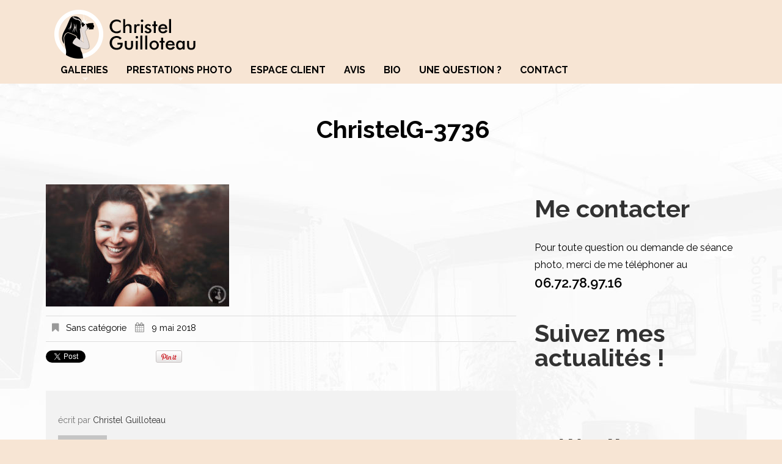

--- FILE ---
content_type: text/html; charset=UTF-8
request_url: https://www.christelg.fr/?attachment_id=2526
body_size: 12506
content:
<!DOCTYPE html>
<!--[if lt IE 7 ]><html class="ie ie6" dir="ltr" lang="fr-FR"
	prefix="og: https://ogp.me/ns#" > <![endif]-->
<!--[if IE 7 ]><html class="ie ie7" dir="ltr" lang="fr-FR"
	prefix="og: https://ogp.me/ns#" > <![endif]-->
<!--[if IE 8 ]><html class="ie ie8" dir="ltr" lang="fr-FR"
	prefix="og: https://ogp.me/ns#" > <![endif]-->
<!--[if IE 9 ]><html class="ie ie9" dir="ltr" lang="fr-FR"
	prefix="og: https://ogp.me/ns#" > <![endif]-->
<!--[if (gt IE 9)|!(IE)]><!--><html dir="ltr" lang="fr-FR"
	prefix="og: https://ogp.me/ns#" > <!--<![endif]-->
<head>
	
	<meta name="description" content="ChristelG-3736 | Christel G Photographe | " />
	<meta charset="UTF-8" />
	<meta name="viewport" content="width=device-width, initial-scale=1.0">
	<link rel="profile" href="//gmpg.org/xfn/11" />
		<link rel="icon" href="https://www.christelg.fr/wp-content/uploads/2017/07/favicon.ico" type="image/x-icon" />
		<link rel="pingback" href="https://www.christelg.fr/xmlrpc.php" />
	<link rel="alternate" type="application/rss+xml" title="Christel G Photographe" href="https://www.christelg.fr/feed/" />
	<link rel="alternate" type="application/atom+xml" title="Christel G Photographe" href="https://www.christelg.fr/feed/atom/" />
	<link rel="stylesheet" type="text/css" media="all" href="https://www.christelg.fr/wp-content/themes/theme53917/bootstrap/css/bootstrap.css" />
	<link rel="stylesheet" type="text/css" media="all" href="https://www.christelg.fr/wp-content/themes/theme53917/bootstrap/css/responsive.css" />
	<link rel="stylesheet" type="text/css" media="all" href="https://www.christelg.fr/wp-content/themes/CherryFramework/css/camera.css" />
	<link rel="stylesheet" type="text/css" media="all" href="https://www.christelg.fr/wp-content/themes/theme53917/style.css" />
	
		<!-- All in One SEO 4.3.6.1 - aioseo.com -->
		<title>ChristelG-3736 | Christel G Photographe</title>
		<meta name="robots" content="max-image-preview:large" />
		<link rel="canonical" href="https://www.christelg.fr/?attachment_id=2526" />
		<meta name="generator" content="All in One SEO (AIOSEO) 4.3.6.1 " />
		<meta property="og:locale" content="fr_FR" />
		<meta property="og:site_name" content="Christel G Photographe |" />
		<meta property="og:type" content="article" />
		<meta property="og:title" content="ChristelG-3736 | Christel G Photographe" />
		<meta property="og:url" content="https://www.christelg.fr/?attachment_id=2526" />
		<meta property="article:published_time" content="2018-05-09T11:51:22+00:00" />
		<meta property="article:modified_time" content="2018-05-09T11:51:22+00:00" />
		<meta name="twitter:card" content="summary" />
		<meta name="twitter:title" content="ChristelG-3736 | Christel G Photographe" />
		<meta name="google" content="nositelinkssearchbox" />
		<script type="application/ld+json" class="aioseo-schema">
			{"@context":"https:\/\/schema.org","@graph":[{"@type":"BreadcrumbList","@id":"https:\/\/www.christelg.fr\/?attachment_id=2526#breadcrumblist","itemListElement":[{"@type":"ListItem","@id":"https:\/\/www.christelg.fr\/#listItem","position":1,"item":{"@type":"WebPage","@id":"https:\/\/www.christelg.fr\/","name":"Accueil","description":"A domicile ou sur le lieu de votre choix, je r\u00e9alise vos photographies de portrait, mariage, EVJF, nouveau n\u00e9, grossesse, reportage, entreprise ou \u00e9v\u00e9nement.","url":"https:\/\/www.christelg.fr\/"}}]},{"@type":"ItemPage","@id":"https:\/\/www.christelg.fr\/?attachment_id=2526#itempage","url":"https:\/\/www.christelg.fr\/?attachment_id=2526","name":"ChristelG-3736 | Christel G Photographe","inLanguage":"fr-FR","isPartOf":{"@id":"https:\/\/www.christelg.fr\/#website"},"breadcrumb":{"@id":"https:\/\/www.christelg.fr\/?attachment_id=2526#breadcrumblist"},"author":{"@id":"https:\/\/www.christelg.fr\/author\/christelg\/#author"},"creator":{"@id":"https:\/\/www.christelg.fr\/author\/christelg\/#author"},"datePublished":"2018-05-09T11:51:22+01:00","dateModified":"2018-05-09T11:51:22+01:00"},{"@type":"Organization","@id":"https:\/\/www.christelg.fr\/#organization","name":"Christel G Photographe","url":"https:\/\/www.christelg.fr\/"},{"@type":"Person","@id":"https:\/\/www.christelg.fr\/author\/christelg\/#author","url":"https:\/\/www.christelg.fr\/author\/christelg\/","name":"Christel Guilloteau","image":{"@type":"ImageObject","@id":"https:\/\/www.christelg.fr\/?attachment_id=2526#authorImage","url":"https:\/\/secure.gravatar.com\/avatar\/48581bebcfb3b2987b448b96968dbff5?s=96&d=mm&r=g","width":96,"height":96,"caption":"Christel Guilloteau"}},{"@type":"WebSite","@id":"https:\/\/www.christelg.fr\/#website","url":"https:\/\/www.christelg.fr\/","name":"Christel G Photographe","inLanguage":"fr-FR","publisher":{"@id":"https:\/\/www.christelg.fr\/#organization"}}]}
		</script>
		<script type="text/javascript" >
			window.ga=window.ga||function(){(ga.q=ga.q||[]).push(arguments)};ga.l=+new Date;
			ga('create', "UA-66491204-1", 'auto');
			ga('send', 'pageview');
		</script>
		<script async src="https://www.google-analytics.com/analytics.js"></script>
		<!-- All in One SEO -->

<link rel='dns-prefetch' href='//maps.googleapis.com' />
<link rel='dns-prefetch' href='//www.google.com' />
<link rel='dns-prefetch' href='//netdna.bootstrapcdn.com' />
<link rel='dns-prefetch' href='//fonts.googleapis.com' />
<link rel='dns-prefetch' href='//s.w.org' />
<link rel="alternate" type="application/rss+xml" title="Christel G Photographe &raquo; Flux" href="https://www.christelg.fr/feed/" />
<link rel="alternate" type="application/rss+xml" title="Christel G Photographe &raquo; Flux des commentaires" href="https://www.christelg.fr/comments/feed/" />
<link rel="alternate" type="application/rss+xml" title="Christel G Photographe &raquo; ChristelG-3736 Flux des commentaires" href="https://www.christelg.fr/?attachment_id=2526/feed/" />
		<script type="text/javascript">
			window._wpemojiSettings = {"baseUrl":"https:\/\/s.w.org\/images\/core\/emoji\/13.1.0\/72x72\/","ext":".png","svgUrl":"https:\/\/s.w.org\/images\/core\/emoji\/13.1.0\/svg\/","svgExt":".svg","source":{"concatemoji":"https:\/\/www.christelg.fr\/wp-includes\/js\/wp-emoji-release.min.js?ver=675afedb16d726363cb6ff17d8709dd8"}};
			!function(e,a,t){var n,r,o,i=a.createElement("canvas"),p=i.getContext&&i.getContext("2d");function s(e,t){var a=String.fromCharCode;p.clearRect(0,0,i.width,i.height),p.fillText(a.apply(this,e),0,0);e=i.toDataURL();return p.clearRect(0,0,i.width,i.height),p.fillText(a.apply(this,t),0,0),e===i.toDataURL()}function c(e){var t=a.createElement("script");t.src=e,t.defer=t.type="text/javascript",a.getElementsByTagName("head")[0].appendChild(t)}for(o=Array("flag","emoji"),t.supports={everything:!0,everythingExceptFlag:!0},r=0;r<o.length;r++)t.supports[o[r]]=function(e){if(!p||!p.fillText)return!1;switch(p.textBaseline="top",p.font="600 32px Arial",e){case"flag":return s([127987,65039,8205,9895,65039],[127987,65039,8203,9895,65039])?!1:!s([55356,56826,55356,56819],[55356,56826,8203,55356,56819])&&!s([55356,57332,56128,56423,56128,56418,56128,56421,56128,56430,56128,56423,56128,56447],[55356,57332,8203,56128,56423,8203,56128,56418,8203,56128,56421,8203,56128,56430,8203,56128,56423,8203,56128,56447]);case"emoji":return!s([10084,65039,8205,55357,56613],[10084,65039,8203,55357,56613])}return!1}(o[r]),t.supports.everything=t.supports.everything&&t.supports[o[r]],"flag"!==o[r]&&(t.supports.everythingExceptFlag=t.supports.everythingExceptFlag&&t.supports[o[r]]);t.supports.everythingExceptFlag=t.supports.everythingExceptFlag&&!t.supports.flag,t.DOMReady=!1,t.readyCallback=function(){t.DOMReady=!0},t.supports.everything||(n=function(){t.readyCallback()},a.addEventListener?(a.addEventListener("DOMContentLoaded",n,!1),e.addEventListener("load",n,!1)):(e.attachEvent("onload",n),a.attachEvent("onreadystatechange",function(){"complete"===a.readyState&&t.readyCallback()})),(n=t.source||{}).concatemoji?c(n.concatemoji):n.wpemoji&&n.twemoji&&(c(n.twemoji),c(n.wpemoji)))}(window,document,window._wpemojiSettings);
		</script>
		<style type="text/css">
img.wp-smiley,
img.emoji {
	display: inline !important;
	border: none !important;
	box-shadow: none !important;
	height: 1em !important;
	width: 1em !important;
	margin: 0 .07em !important;
	vertical-align: -0.1em !important;
	background: none !important;
	padding: 0 !important;
}
</style>
	<link rel='stylesheet' id='scap.flashblock-css'  href='https://www.christelg.fr/wp-content/plugins/compact-wp-audio-player/css/flashblock.css?ver=675afedb16d726363cb6ff17d8709dd8' type='text/css' media='all' />
<link rel='stylesheet' id='scap.player-css'  href='https://www.christelg.fr/wp-content/plugins/compact-wp-audio-player/css/player.css?ver=675afedb16d726363cb6ff17d8709dd8' type='text/css' media='all' />
<link rel='stylesheet' id='flexslider-css'  href='https://www.christelg.fr/wp-content/plugins/cherry-plugin/lib/js/FlexSlider/flexslider.css?ver=2.2.0' type='text/css' media='all' />
<link rel='stylesheet' id='owl-carousel-css'  href='https://www.christelg.fr/wp-content/plugins/cherry-plugin/lib/js/owl-carousel/owl.carousel.css?ver=1.24' type='text/css' media='all' />
<link rel='stylesheet' id='owl-theme-css'  href='https://www.christelg.fr/wp-content/plugins/cherry-plugin/lib/js/owl-carousel/owl.theme.css?ver=1.24' type='text/css' media='all' />
<link rel='stylesheet' id='font-awesome-css'  href='//netdna.bootstrapcdn.com/font-awesome/3.2.1/css/font-awesome.css?ver=3.2.1' type='text/css' media='all' />
<link rel='stylesheet' id='cherry-plugin-css'  href='https://www.christelg.fr/wp-content/plugins/cherry-plugin/includes/css/cherry-plugin.css?ver=1.2.7' type='text/css' media='all' />
<link rel='stylesheet' id='wp-block-library-css'  href='https://www.christelg.fr/wp-includes/css/dist/block-library/style.min.css?ver=675afedb16d726363cb6ff17d8709dd8' type='text/css' media='all' />
<link rel='stylesheet' id='contact-form-7-css'  href='https://www.christelg.fr/wp-content/plugins/contact-form-7/includes/css/styles.css?ver=5.4.2' type='text/css' media='all' />
<link rel='stylesheet' id='responsive-lightbox-swipebox-css'  href='https://www.christelg.fr/wp-content/plugins/responsive-lightbox/assets/swipebox/swipebox.min.css?ver=2.4.5' type='text/css' media='all' />
<link rel='stylesheet' id='wpccp-css'  href='https://www.christelg.fr/wp-content/plugins/wp-content-copy-protection/assets/css/style.min.css?ver=1627299035' type='text/css' media='all' />
<link rel='stylesheet' id='btn-css'  href='https://www.christelg.fr/wp-content/themes/theme53917/css/btn.css?ver=675afedb16d726363cb6ff17d8709dd8' type='text/css' media='all' />
<link rel='stylesheet' id='animate-css'  href='https://www.christelg.fr/wp-content/themes/theme53917/css/animate.css?ver=675afedb16d726363cb6ff17d8709dd8' type='text/css' media='all' />
<link rel='stylesheet' id='theme53917-css'  href='https://www.christelg.fr/wp-content/themes/theme53917/main-style.css' type='text/css' media='all' />
<link rel='stylesheet' id='magnific-popup-css'  href='https://www.christelg.fr/wp-content/themes/CherryFramework/css/magnific-popup.css?ver=0.9.3' type='text/css' media='all' />
<link rel='stylesheet' id='options_typography_Raleway:100-css'  href='//fonts.googleapis.com/css?family=Raleway:100&#038;subset=latin' type='text/css' media='all' />
<script type='text/javascript' src='https://www.christelg.fr/wp-content/plugins/compact-wp-audio-player/js/soundmanager2-nodebug-jsmin.js?ver=675afedb16d726363cb6ff17d8709dd8' id='scap.soundmanager2-js'></script>
<script type='text/javascript' src='https://www.christelg.fr/wp-content/themes/CherryFramework/js/jquery-1.7.2.min.js?ver=1.7.2' id='jquery-js'></script>
<script type='text/javascript' src='https://www.christelg.fr/wp-content/plugins/cherry-plugin/lib/js/jquery.easing.1.3.js?ver=1.3' id='easing-js'></script>
<script type='text/javascript' src='https://www.christelg.fr/wp-content/plugins/cherry-plugin/lib/js/elasti-carousel/jquery.elastislide.js?ver=1.2.7' id='elastislide-js'></script>
<script type='text/javascript' src='//maps.googleapis.com/maps/api/js?v=3.exp&#038;sensor=false&#038;ver=675afedb16d726363cb6ff17d8709dd8' id='googlemapapis-js'></script>
<script type='text/javascript' src='https://www.christelg.fr/wp-content/plugins/responsive-lightbox/assets/swipebox/jquery.swipebox.min.js?ver=2.4.5' id='responsive-lightbox-swipebox-js'></script>
<script type='text/javascript' src='https://www.christelg.fr/wp-includes/js/underscore.min.js?ver=1.13.1' id='underscore-js'></script>
<script type='text/javascript' src='https://www.christelg.fr/wp-content/plugins/responsive-lightbox/assets/infinitescroll/infinite-scroll.pkgd.min.js?ver=675afedb16d726363cb6ff17d8709dd8' id='responsive-lightbox-infinite-scroll-js'></script>
<script type='text/javascript' id='responsive-lightbox-js-before'>
var rlArgs = {"script":"swipebox","selector":"lightbox","customEvents":"","activeGalleries":true,"animation":true,"hideCloseButtonOnMobile":false,"removeBarsOnMobile":false,"hideBars":true,"hideBarsDelay":5000,"videoMaxWidth":1080,"useSVG":true,"loopAtEnd":false,"woocommerce_gallery":false,"ajaxurl":"https:\/\/www.christelg.fr\/wp-admin\/admin-ajax.php","nonce":"e610c41b1a","preview":false,"postId":2526,"scriptExtension":false};
</script>
<script type='text/javascript' src='https://www.christelg.fr/wp-content/plugins/responsive-lightbox/js/front.js?ver=2.4.5' id='responsive-lightbox-js'></script>
<script type='text/javascript' src='https://www.christelg.fr/wp-content/themes/theme53917/js/my_script.js?ver=1.0' id='my_script-js'></script>
<script type='text/javascript' src='https://www.christelg.fr/wp-content/themes/theme53917/js/btn.js?ver=1.0' id='btn-js'></script>
<script type='text/javascript' src='https://www.christelg.fr/wp-content/themes/theme53917/js/jquery.counterup.min.js?ver=1.0' id='jquery.counterup.min-js'></script>
<script type='text/javascript' src='https://www.christelg.fr/wp-content/themes/CherryFramework/js/jquery-migrate-1.2.1.min.js?ver=1.2.1' id='migrate-js'></script>
<script type='text/javascript' src='https://www.christelg.fr/wp-includes/js/swfobject.js?ver=2.2-20120417' id='swfobject-js'></script>
<script type='text/javascript' src='https://www.christelg.fr/wp-content/themes/CherryFramework/js/modernizr.js?ver=2.0.6' id='modernizr-js'></script>
<script type='text/javascript' src='https://www.christelg.fr/wp-content/themes/CherryFramework/js/jflickrfeed.js?ver=1.0' id='jflickrfeed-js'></script>
<script type='text/javascript' src='https://www.christelg.fr/wp-content/themes/CherryFramework/js/custom.js?ver=1.0' id='custom-js'></script>
<script type='text/javascript' src='https://www.christelg.fr/wp-content/themes/CherryFramework/bootstrap/js/bootstrap.min.js?ver=2.3.0' id='bootstrap-js'></script>
<link rel="https://api.w.org/" href="https://www.christelg.fr/wp-json/" /><link rel="alternate" type="application/json" href="https://www.christelg.fr/wp-json/wp/v2/media/2526" /><link rel="EditURI" type="application/rsd+xml" title="RSD" href="https://www.christelg.fr/xmlrpc.php?rsd" />
<link rel="wlwmanifest" type="application/wlwmanifest+xml" href="https://www.christelg.fr/wp-includes/wlwmanifest.xml" /> 

<link rel='shortlink' href='https://www.christelg.fr/?p=2526' />
<link rel="alternate" type="application/json+oembed" href="https://www.christelg.fr/wp-json/oembed/1.0/embed?url=https%3A%2F%2Fwww.christelg.fr%2F%3Fattachment_id%3D2526" />
<link rel="alternate" type="text/xml+oembed" href="https://www.christelg.fr/wp-json/oembed/1.0/embed?url=https%3A%2F%2Fwww.christelg.fr%2F%3Fattachment_id%3D2526&#038;format=xml" />
<meta name="generator" content="Custom Login v3.2.15" />
<script>
 var system_folder = 'https://www.christelg.fr/wp-content/themes/CherryFramework/admin/data_management/',
	 CHILD_URL ='https://www.christelg.fr/wp-content/themes/theme53917',
	 PARENT_URL = 'https://www.christelg.fr/wp-content/themes/CherryFramework', 
	 CURRENT_THEME = 'theme53917'</script>
<style type='text/css'>
body { background-color:#f7e5d4 }
.header { background-color:#f7e5d4 }

</style>
<style type='text/css'>
h1 { font: normal 24px/26px Raleway;  color:#000000; }
h2 { font: bold 22px/24px Raleway;  color:#000000; }
h3 { font: bold 20px/22px Raleway;  color:#000000; }
h4 { font: bold 18px/20px Raleway;  color:#000000; }
h5 { font: bold 16px/18px Raleway;  color:#000000; }
h6 { font: bold 14px/16px Raleway;  color:#000000; }
body { font-weight: normal;}
.logo_h__txt, .logo_link { font: bold 24px/28px Raleway;  color:#ffffff; }
.sf-menu > li > a { font: bold 16px/18px Raleway;  color:#000000; }
.nav.footer-nav a { font: normal 14px/22px Raleway;  color:#ffffff; }
</style>
		<style type="text/css" id="wp-custom-css">
			div.moitie{
	vertical-align:top;
}

div.rose{
	background-color: #f7e5d4;
	border-radius:5px;
	padding:7px;
}

.cn-button.wp-default {
    color: #000;
    background: #F7E5D4;
}

.nav-wrap.isStuck{
	background: #f7e5d4 !important;
}

/* Modifs Axel 2023-11-07 */

.footer {
	background-color: #f7e5d4 !important;
}

footer .span6 {
	margin: 0;
	width: 100%;
	text-align: center;
}

footer .footer-text {
	color: #000000;
	text-align: center;
}

footer .nav.footer-nav a {
	color: inherit;
}

.tm-copyright {
	display:none;
}		</style>
		
<div align="center">
	<noscript>
		<div style="position:fixed; top:0px; left:0px; z-index:3000; height:100%; width:100%; background-color:#FFFFFF">
			<br/><br/>
			<div style="font-family: Tahoma; font-size: 14px; background-color:#FFFFCC; border: 1pt solid Black; padding: 10pt;">
				Sorry, you have Javascript Disabled! To see this page as it is meant to appear, please enable your Javascript!
			</div>
		</div>
	</noscript>
</div>
		<!--[if lt IE 8]>
		<div id="ie6-alert" style="width: 100%; text-align:center;">
			<img src="https://beatie6.frontcube.com/images/ie6.jpg" alt="Upgrade IE 6" width="640" height="344" border="0" usemap="#Map" longdesc="https://die6.frontcube.com" /><map name="Map" id="Map"><area shape="rect" coords="496,201,604,329" href="https://www.microsoft.com/windows/internet-explorer/default.aspx" target="_blank" alt="Download Interent Explorer" /><area shape="rect" coords="380,201,488,329" href="https://www.apple.com/safari/download/" target="_blank" alt="Download Apple Safari" /><area shape="rect" coords="268,202,376,330" href="https://www.opera.com/download/" target="_blank" alt="Download Opera" /><area shape="rect" coords="155,202,263,330" href="https://www.mozilla.com/" target="_blank" alt="Download Firefox" /><area shape="rect" coords="35,201,143,329" href="https://www.google.com/chrome" target="_blank" alt="Download Google Chrome" />
			</map>
		</div>
	<![endif]-->
	<!--[if gte IE 9]><!-->
		<script src="https://www.christelg.fr/wp-content/themes/CherryFramework/js/jquery.mobile.customized.min.js" type="text/javascript"></script>
		<script type="text/javascript">
			jQuery(function(){
				jQuery('.sf-menu').mobileMenu({defaultText: "Ouvrir le menu"});
			});
		</script>
	<!--<![endif]-->
	<script type="text/javascript">
		// Init navigation menu
		jQuery(function(){
		// main navigation init
			jQuery('ul.sf-menu').superfish({
				delay: 500, // the delay in milliseconds that the mouse can remain outside a sub-menu without it closing
				animation: {
					opacity: "show",
					height: "show"
				}, // used to animate the sub-menu open
				speed: "normal", // animation speed
				autoArrows: true, // generation of arrow mark-up (for submenu)
				disableHI: true // to disable hoverIntent detection
			});

		//Zoom fix
		//IPad/IPhone
			var viewportmeta = document.querySelector && document.querySelector('meta[name="viewport"]'),
				ua = navigator.userAgent,
				gestureStart = function () {
					viewportmeta.content = "width=device-width, minimum-scale=0.25, maximum-scale=1.6, initial-scale=1.0";
				},
				scaleFix = function () {
					if (viewportmeta && /iPhone|iPad/.test(ua) && !/Opera Mini/.test(ua)) {
						viewportmeta.content = "width=device-width, minimum-scale=1.0, maximum-scale=1.0";
						document.addEventListener("gesturestart", gestureStart, false);
					}
				};
			scaleFix();
		})
	</script>
	<!-- stick up menu -->
	<script type="text/javascript">
		jQuery(document).ready(function(){
			if(!device.mobile() && !device.tablet()){
				jQuery('header .nav-wrap').tmStickUp({
					correctionSelector: jQuery('#wpadminbar')
				,	listenSelector: jQuery('.listenSelector')
				,	active: true				,   pseudo: true				});
			}
		})
	</script>
</head>

<body class="attachment attachment-template-default single single-attachment postid-2526 attachmentid-2526 attachment-jpeg">

<div id="fb-root"></div>
<script>(function(d, s, id) {
  var js, fjs = d.getElementsByTagName(s)[0];
  if (d.getElementById(id)) return;
  js = d.createElement(s); js.id = id;
  js.src = "//connect.facebook.net/fr_FR/sdk.js#xfbml=1&version=v2.4";
  fjs.parentNode.insertBefore(js, fjs);
}(document, 'script', 'facebook-jssdk'));</script>

	<div id="motopress-main" class="main-holder">
		<!--Begin #motopress-main-->
		
		<div class="offer-wrap only-on-main-page">
			<div class="container">
				<div class="row">
					<div class="span12" data-motopress-type="static" data-motopress-static-file="static/static-offer.php">
						<div class="offer">
	<p class="attachment"><a href='https://www.christelg.fr/wp-content/uploads/2017/07/ChristelG-3736.jpg' title="" data-rl_title="" class="rl-gallery-link" data-rl_caption="" data-rel="lightbox-gallery-0"><img width="300" height="200" src="https://www.christelg.fr/wp-content/uploads/2017/07/ChristelG-3736-300x200.jpg" class="attachment-medium size-medium" alt="" loading="lazy" srcset="https://www.christelg.fr/wp-content/uploads/2017/07/ChristelG-3736-300x200.jpg 300w, https://www.christelg.fr/wp-content/uploads/2017/07/ChristelG-3736-768x512.jpg 768w, https://www.christelg.fr/wp-content/uploads/2017/07/ChristelG-3736-1024x682.jpg 1024w, https://www.christelg.fr/wp-content/uploads/2017/07/ChristelG-3736-262x175.jpg 262w, https://www.christelg.fr/wp-content/uploads/2017/07/ChristelG-3736.jpg 1400w" sizes="(max-width: 300px) 100vw, 300px" /></a></p>
<div class="row ">
<div class="span12 "><div class="row ">
<div class="span8 "><h1 class="home">Photographe professionnelle à domicile,<br />
j'apporte mon regard moderne et frais pour vos images,<br />
en mettant en valeur ce qui est important pour vous.</h1>
<a href="https://www.christelg.fr/galeries" title="Voir les photos" class="btn btn-default btn-normal btn-inline " target="_self"><i class="icon-camera"></i>Voir les photos</a><!-- .btn --> <a href="https://www.christelg.fr/prestations-photo/" title="Voir les prestations" class="btn btn-default btn-normal btn-inline clean" target="_self"><i class="icon-eye-open"></i>Voir les prestations</a><!-- .btn --></div>
</div> <!-- .row (end) --></div>
</div><!-- .row (end) -->
</div>					</div>
				</div>
			</div>
		</div>		
		
		<header class="motopress-wrapper header">
			<div class="container">
				<div class="row">
					<div class="span12" data-motopress-wrapper-file="wrapper/wrapper-header.php" data-motopress-wrapper-type="header" data-motopress-id="69741df5daec1">
						<div class="nav-wrap">
	<div class="row">
		<div class="span3" data-motopress-type="static" data-motopress-static-file="static/static-logo.php">
			<!-- BEGIN LOGO -->
<div class="logo pull-left">
									<a href="https://www.christelg.fr/" class="logo_h logo_h__img"><img src="https://www.christelg.fr/wp-content/uploads/2017/07/Logo_Christel_Guilloteau_web_2.png" alt="Christel G Photographe" title=""></a>
				</div>
<!-- END LOGO -->		</div>
		<div class="span9" data-motopress-type="static" data-motopress-static-file="static/static-nav.php">
			<!-- BEGIN MAIN NAVIGATION -->
<nav class="nav nav__primary clearfix">
<ul id="topnav" class="sf-menu"><li id="menu-item-20" class="menu-item menu-item-type-post_type menu-item-object-page menu-item-has-children"><a href="https://www.christelg.fr/galeries/">Galeries</a>
<ul class="sub-menu">
	<li id="menu-item-1847" class="menu-item menu-item-type-post_type menu-item-object-portfolio"><a href="https://www.christelg.fr/portfolio-view/grossesse/">Grossesse</a></li>
	<li id="menu-item-1846" class="menu-item menu-item-type-post_type menu-item-object-portfolio"><a href="https://www.christelg.fr/portfolio-view/nouveau-ne/">Nouveau né / Bébé</a></li>
	<li id="menu-item-1851" class="menu-item menu-item-type-post_type menu-item-object-portfolio"><a href="https://www.christelg.fr/portfolio-view/portrait-enfant/">Portrait enfant</a></li>
	<li id="menu-item-1850" class="menu-item menu-item-type-post_type menu-item-object-portfolio"><a href="https://www.christelg.fr/portfolio-view/portrait-famille/">Portrait famille Lifestyle</a></li>
	<li id="menu-item-2115" class="menu-item menu-item-type-post_type menu-item-object-portfolio"><a href="https://www.christelg.fr/portfolio-view/portrait-homme-femme/">Portrait</a></li>
	<li id="menu-item-1849" class="menu-item menu-item-type-post_type menu-item-object-portfolio"><a href="https://www.christelg.fr/portfolio-view/evjf-evjg/">EVJF</a></li>
	<li id="menu-item-1848" class="menu-item menu-item-type-post_type menu-item-object-portfolio"><a href="https://www.christelg.fr/portfolio-view/mariage/">Mariage</a></li>
	<li id="menu-item-1845" class="menu-item menu-item-type-post_type menu-item-object-portfolio"><a href="https://www.christelg.fr/portfolio-view/bapteme/">Baptême &#038; Communion</a></li>
	<li id="menu-item-1843" class="menu-item menu-item-type-post_type menu-item-object-portfolio"><a href="https://www.christelg.fr/portfolio-view/entreprise/">Entreprise</a></li>
	<li id="menu-item-1842" class="menu-item menu-item-type-post_type menu-item-object-portfolio"><a href="https://www.christelg.fr/portfolio-view/evenements-divers/">Evénements divers</a></li>
</ul>
</li>
<li id="menu-item-3730" class="menu-item menu-item-type-post_type menu-item-object-page menu-item-has-children"><a href="https://www.christelg.fr/prestations-photo/">Prestations photo</a>
<ul class="sub-menu">
	<li id="menu-item-3773" class="menu-item menu-item-type-post_type menu-item-object-page"><a href="https://www.christelg.fr/photos-grossesse/">Séance grossesse</a></li>
	<li id="menu-item-3774" class="menu-item menu-item-type-post_type menu-item-object-page"><a href="https://www.christelg.fr/photos-nouveau-ne/">Séance nouveau né / Bébé</a></li>
	<li id="menu-item-3775" class="menu-item menu-item-type-post_type menu-item-object-page"><a href="https://www.christelg.fr/photos-portrait/">Séance portrait</a></li>
	<li id="menu-item-3772" class="menu-item menu-item-type-post_type menu-item-object-page"><a href="https://www.christelg.fr/photos-evjf-evjg/">Séance EVJF / EVJG</a></li>
	<li id="menu-item-3770" class="menu-item menu-item-type-post_type menu-item-object-page"><a href="https://www.christelg.fr/photographe-mariage/">Reportage mariage</a></li>
	<li id="menu-item-3769" class="menu-item menu-item-type-post_type menu-item-object-page"><a href="https://www.christelg.fr/photos-bapteme/">Reportage baptême &#038; communion</a></li>
	<li id="menu-item-3768" class="menu-item menu-item-type-post_type menu-item-object-page"><a href="https://www.christelg.fr/photos-entreprise/">Photos d&#8217;entreprises</a></li>
	<li id="menu-item-3771" class="menu-item menu-item-type-post_type menu-item-object-page"><a href="https://www.christelg.fr/photos-reportage/">Reportage photo d&#8217;événement</a></li>
</ul>
</li>
<li id="menu-item-747" class="menu-item menu-item-type-post_type menu-item-object-page"><a href="https://www.christelg.fr/espace-client/">Espace client</a></li>
<li id="menu-item-137" class="menu-item menu-item-type-post_type menu-item-object-page"><a href="https://www.christelg.fr/temoignages-clients/">Avis</a></li>
<li id="menu-item-3732" class="menu-item menu-item-type-post_type menu-item-object-page"><a href="https://www.christelg.fr/qui-suis-je/">Bio</a></li>
<li id="menu-item-3777" class="menu-item menu-item-type-post_type menu-item-object-page"><a href="https://www.christelg.fr/questions-frequentes/">Une question ?</a></li>
<li id="menu-item-136" class="menu-item menu-item-type-post_type menu-item-object-page"><a href="https://www.christelg.fr/contact/">Contact</a></li>
</ul></nav><!-- END MAIN NAVIGATION -->		</div>
	</div>
</div>					</div>
				</div>
			</div>
		</header><div class="motopress-wrapper content-holder clearfix">
	<div class="container">
		<div class="row">
			<div class="span12" data-motopress-wrapper-file="single.php" data-motopress-wrapper-type="content">
				<div class="row">
					<div class="span12" data-motopress-type="static" data-motopress-static-file="static/static-title.php">
							<section class="title-section">
		<h1 class="title-header">
							ChristelG-3736		</h1>
			</section><!-- .title-section -->
					</div>
				</div>
				<div class="row">
					<div class="span8 right right" id="content" data-motopress-type="loop" data-motopress-loop-file="loop/loop-single.php">
						<article id="post-2526" class="post__holder post-2526 attachment type-attachment status-inherit hentry">
				
				<!-- Post Content -->
		<div class="post_content">
			<p class="attachment"><a href='https://www.christelg.fr/wp-content/uploads/2017/07/ChristelG-3736.jpg' title="" data-rl_title="" class="rl-gallery-link" data-rl_caption="" data-rel="lightbox-gallery-0"><img width="300" height="200" src="https://www.christelg.fr/wp-content/uploads/2017/07/ChristelG-3736-300x200.jpg" class="attachment-medium size-medium" alt="" loading="lazy" srcset="https://www.christelg.fr/wp-content/uploads/2017/07/ChristelG-3736-300x200.jpg 300w, https://www.christelg.fr/wp-content/uploads/2017/07/ChristelG-3736-768x512.jpg 768w, https://www.christelg.fr/wp-content/uploads/2017/07/ChristelG-3736-1024x682.jpg 1024w, https://www.christelg.fr/wp-content/uploads/2017/07/ChristelG-3736-262x175.jpg 262w, https://www.christelg.fr/wp-content/uploads/2017/07/ChristelG-3736.jpg 1400w" sizes="(max-width: 300px) 100vw, 300px" /></a></p>
			<div class="clear"></div>
		</div>
		<!-- //Post Content -->
		
		<!-- Post Meta -->
<div class="post_meta meta_type_line"><div class="post_meta_unite clearfix"><div class="meta_group clearfix">								<div class="post_category">
									<i class="icon-bookmark"></i>
									Sans catégorie								</div>
																<div class="post_date">
									<i class="icon-calendar"></i>
									<time datetime="2018-05-09T12:51:22">9 mai 2018</time>								</div>
								</div><div class="meta_group clearfix"></div><div class="meta_group clearfix"></div></div></div><!--// Post Meta -->
</article><!-- .share-buttons -->

		<!-- Facebook Like Button -->
		<script>(function(d, s, id) {
			var js, fjs = d.getElementsByTagName(s)[0];
				if (d.getElementById(id)) {return;}
				js = d.createElement(s); js.id = id;
				js.src = "//connect.facebook.net/en_US/all.js#xfbml=1";
				fjs.parentNode.insertBefore(js, fjs);
			}(document, 'script', 'facebook-jssdk'));
		</script>

		<!-- Google+ Button -->
		<script type="text/javascript">
			(function() {
				var po = document.createElement('script'); po.type = 'text/javascript'; po.async = true;
				po.src = '//apis.google.com/js/plusone.js';
				var s = document.getElementsByTagName('script')[0]; s.parentNode.insertBefore(po, s);
			})();
		</script>
		<ul class="share-buttons unstyled clearfix">
			<li class="twitter">
				<a href="//twitter.com/share" class="twitter-share-button">Tweet cet article</a>
				<script>!function(d,s,id){var js,fjs=d.getElementsByTagName(s)[0],p=/^http:/.test(d.location)?'http':'https';if(!d.getElementById(id)){js=d.createElement(s);js.id=id;js.src=p+'://platform.twitter.com/widgets.js';fjs.parentNode.insertBefore(js,fjs);}}(document, 'script', 'twitter-wjs');</script>
			</li>
			<li class="facebook">
				<div id="fb-root"></div><div class="fb-like" data-href="https://www.christelg.fr/?attachment_id=2526" data-send="false" data-layout="button_count" data-width="100" data-show-faces="false" data-font="arial"></div>
			</li>
			<li class="google">
				<div class="g-plusone" data-size="medium" data-href="https://www.christelg.fr/?attachment_id=2526"></div>
			</li>
			<li class="pinterest">
				<a href="javascript:void((function(){var e=document.createElement('script');e.setAttribute('type','text/javascript');e.setAttribute('charset','UTF-8');e.setAttribute('src','//assets.pinterest.com/js/pinmarklet.js?r='+Math.random()*99999999);document.body.appendChild(e)})());"><img src='//assets.pinterest.com/images/PinExt.png' alt=""/></a>
			</li>
		</ul><!-- //.share-buttons -->

	<div class="post-author clearfix">
	<h3 class="post-author_h">écrit par <a href="https://www.christelg.fr/author/christelg/" title="Articles par Christel Guilloteau" rel="author">Christel Guilloteau</a></h3>
	<p class="post-author_gravatar"><img alt='' src='https://secure.gravatar.com/avatar/48581bebcfb3b2987b448b96968dbff5?s=80&#038;d=mm&#038;r=g' srcset='https://secure.gravatar.com/avatar/48581bebcfb3b2987b448b96968dbff5?s=160&#038;d=mm&#038;r=g 2x' class='avatar avatar-80 photo' height='80' width='80' loading='lazy'/></p>
	<div class="post-author_desc">
	 
		<div class="post-author_link">
			<p>Voir tous les messages de: <a href="https://www.christelg.fr/author/christelg/" title="Articles par Christel Guilloteau" rel="author">Christel Guilloteau</a></p>
		</div>
	</div>
</div><!--.post-author-->

<!-- BEGIN Comments -->	
	
				<!-- If comments are open, but there are no comments. -->
		<p class="nocomments">Pas de commentaire.</p>			
		

	
	<div id="respond">

	<h3>Ajouter un commentaire</h3>

	<div class="cancel-comment-reply">
		<small><a rel="nofollow" id="cancel-comment-reply-link" href="/?attachment_id=2526#respond" style="display:none;">Cliquez ici pour annuler la réponse.</a></small>
	</div>

	
	<form action="https://www.christelg.fr/wp-comments-post.php" method="post" id="commentform">

	
	<p class="field"><input type="text" name="author" id="author" value="Nom*" onfocus="if(this.value=='Nom*'){this.value=''}" onblur="if(this.value==''){this.value='Nom*'}" size="22" tabindex="1" aria-required='true' /></p>

	<p class="field"><input type="text" name="email" id="email" value="Email (ne sera pas publié)*" onfocus="if(this.value=='Email (ne sera pas publié)*'){this.value=''}" onblur="if(this.value==''){this.value='Email (ne sera pas publié)*'}" size="22" tabindex="2" aria-required='true' /></p>

	<p class="field"><input type="text" name="url" id="url" value="site Web" onfocus="if(this.value=='site Web'){this.value=''}" onblur="if(this.value==''){this.value='site Web'}" size="22" tabindex="3" /></p>

	
	<!-- <p>You may use these <abbr title="HyperText Markup Language">HTML</abbr> tags and attributes: <code>&lt;a href=&quot;&quot; title=&quot;&quot;&gt; &lt;abbr title=&quot;&quot;&gt; &lt;acronym title=&quot;&quot;&gt; &lt;b&gt; &lt;blockquote cite=&quot;&quot;&gt; &lt;cite&gt; &lt;code&gt; &lt;del datetime=&quot;&quot;&gt; &lt;em&gt; &lt;i&gt; &lt;q cite=&quot;&quot;&gt; &lt;s&gt; &lt;strike&gt; &lt;strong&gt; </code></small></p> -->

	<p><textarea name="comment" id="comment" cols="58" rows="10" tabindex="4" onfocus="if(this.value=='Votre commentaire*'){this.value=''}" onblur="if(this.value==''){this.value='Votre commentaire*'}">Votre commentaire*</textarea></p>

	<p class="comment_submit"><input name="submit" type="submit" class="btn btn-primary" id="submit" tabindex="5" value="Envoyer un commentaire" />
		<input type='hidden' name='comment_post_ID' value='2526' id='comment_post_ID' />
<input type='hidden' name='comment_parent' id='comment_parent' value='0' />
	</p>
	
	</form>

		</div>

<!-- END Comments -->

					</div>
					<div class="span4 sidebar" id="sidebar" data-motopress-type="static-sidebar"  data-motopress-sidebar-file="sidebar.php">
						
<div id="text-4" class="visible-all-devices widget"><h3>Me contacter</h3>			<div class="textwidget"><p>Pour toute question ou demande de séance photo, merci de me téléphoner au <a class="btn clean" href="tel:+33672789716">06.72.78.97.16</a></p>
</div>
		</div><div id="text-3" class="visible-all-devices widget"><h3>Suivez mes actualités !</h3>			<div class="textwidget"><div class="fb-page" data-href="https://www.facebook.com/Christelg.fr" data-height="500" data-small-header="false" data-adapt-container-width="true" data-hide-cover="false" data-show-facepile="true" data-show-posts="true"><div class="fb-xfbml-parse-ignore"><blockquote cite="https://www.facebook.com/Christelg.fr"><a href="https://www.facebook.com/Christelg.fr">Christelg.fr</a></blockquote></div></div></div>
		</div><div id="text-2" class="visible-all-devices widget"><h3>Déjà client ? Envoyez votre témoignage !</h3>			<div class="textwidget"><div role="form" class="wpcf7" id="wpcf7-f177-o1" lang="fr-FR" dir="ltr">
<div class="screen-reader-response"><p role="status" aria-live="polite" aria-atomic="true"></p> <ul></ul></div>
<form action="/?attachment_id=2526#wpcf7-f177-o1" method="post" class="wpcf7-form init" novalidate="novalidate" data-status="init">
<div style="display: none;">
<input type="hidden" name="_wpcf7" value="177" />
<input type="hidden" name="_wpcf7_version" value="5.4.2" />
<input type="hidden" name="_wpcf7_locale" value="fr_FR" />
<input type="hidden" name="_wpcf7_unit_tag" value="wpcf7-f177-o1" />
<input type="hidden" name="_wpcf7_container_post" value="0" />
<input type="hidden" name="_wpcf7_posted_data_hash" value="" />
<input type="hidden" name="_wpcf7_recaptcha_response" value="" />
</div>
<p>Votre nom *<br />
    <span class="wpcf7-form-control-wrap your-name"><input type="text" name="your-name" value="" size="40" class="wpcf7-form-control wpcf7-text wpcf7-validates-as-required" aria-required="true" aria-invalid="false" /></span> </p>
<p>Votre prénom *<br />
    <span class="wpcf7-form-control-wrap prenom"><input type="text" name="prenom" value="" size="40" class="wpcf7-form-control wpcf7-text wpcf7-validates-as-required" aria-required="true" aria-invalid="false" /></span> </p>
<p>Votre ville *<br />
    <span class="wpcf7-form-control-wrap ville"><input type="text" name="ville" value="" size="40" class="wpcf7-form-control wpcf7-text wpcf7-validates-as-required" aria-required="true" aria-invalid="false" /></span> </p>
<p>Votre site internet<br />
    <span class="wpcf7-form-control-wrap site"><input type="url" name="site" value="" size="40" class="wpcf7-form-control wpcf7-text wpcf7-url wpcf7-validates-as-url" aria-invalid="false" /></span> </p>
<p>Votre témoignage client *<br />
    <span class="wpcf7-form-control-wrap your-message"><textarea name="your-message" cols="40" rows="10" class="wpcf7-form-control wpcf7-textarea wpcf7-validates-as-required" aria-required="true" aria-invalid="false"></textarea></span> </p>
<p><span class="wpcf7-form-control-wrap rgpd"><span class="wpcf7-form-control wpcf7-checkbox wpcf7-validates-as-required rgpd"><span class="wpcf7-list-item first last"><input type="checkbox" name="rgpd[]" value="J&#039;accepte la Politique de Protection des Données Personnelles du site*." /><span class="wpcf7-list-item-label">J&#039;accepte la Politique de Protection des Données Personnelles du site*.</span></span></span></span> <a target="blank" href="https://www.christelg.fr/protection-des-donnees-personnelles/" rel="noopener">> Consulter</a></p>
<p><input type="submit" value="Envoyer" class="wpcf7-form-control wpcf7-submit" /></p>
<p><em class="petit">* Mentions obligatoires.</em></p>
<div class="wpcf7-response-output" aria-hidden="true"></div></form></div></div>
		</div><div id="search-2" class="visible-all-devices widget"><h3>Rechercher une information</h3><div class="search-form">
	<form id="searchform" method="get" action="https://www.christelg.fr" accept-charset="utf-8">
		<input type="text" value="" name="s" id="s" class="search-form_it">
		<input type="submit" value="recherche" id="search-submit" class="search-form_is btn btn-primary">
	</form>
</div></div>					</div>
				</div>
			</div>
		</div>
	</div>
</div>

		<footer class="motopress-wrapper footer">
			<div class="container">
				<div class="row">
					<div class="span12" data-motopress-wrapper-file="wrapper/wrapper-footer.php" data-motopress-wrapper-type="footer" data-motopress-id="69741df5e63c4">
						<div class="row copyright">
	<div class="span6" data-motopress-type="static" data-motopress-static-file="static/static-footer-text-add.php">
		<div class="footer-text-add">
	<div class="name">
		<p class="pied"><a href="https://www.christelg.fr/revue-de-presse" title="Voir la revue de presse">Revue de presse</a> | <a href=" https://www.christelg.fr/publications" title="Voir les publications">Publications</a> |  <a href="https://www.christelg.fr/partenaires" title="Partenaires">Partenaires</a><br/><a href="https://www.christelg.fr/mentions-legales" title="Lire les mentions légales">Mentions légales</a> | <a href="https://www.christelg.fr/protection-des-donnees-personnelles" title="Consulter la Politique de Protection des Données Personnelles">Protection des Données</a> | Conception : <a href="https://www.marecetteweb.fr" title="Aller sur le site de MaRecetteWeb.fr">MaRecetteWeb.fr</a></p>
		
										<a href="https://www.christelg.fr/" class="logo_h logo_h__img"><img src="https://www.christelg.fr/wp-content/uploads/2017/07/Logo_Christel_Guilloteau_web_2.png" alt="Christel G Photographe" title=""></a>
						</div>
</div>	</div>
	<div class="span6" data-motopress-type="static" data-motopress-static-file="static/static-footer-text.php">
		<div id="footer-text" class="footer-text">
				Tous droits réservés - © Christel Guilloteau		</div>	</div>
</div>
<div class="row">
	<div class="span12" data-motopress-type="static" data-motopress-static-file="static/static-footer-nav.php">
		  
		<nav class="nav footer-nav">
			<ul id="menu-principal" class="menu"><li id="menu-item-20" class="menu-item menu-item-type-post_type menu-item-object-page menu-item-has-children menu-item-20"><a href="https://www.christelg.fr/galeries/">Galeries</a>
<ul class="sub-menu">
	<li id="menu-item-1847" class="menu-item menu-item-type-post_type menu-item-object-portfolio menu-item-1847"><a href="https://www.christelg.fr/portfolio-view/grossesse/">Grossesse</a></li>
	<li id="menu-item-1846" class="menu-item menu-item-type-post_type menu-item-object-portfolio menu-item-1846"><a href="https://www.christelg.fr/portfolio-view/nouveau-ne/">Nouveau né / Bébé</a></li>
	<li id="menu-item-1851" class="menu-item menu-item-type-post_type menu-item-object-portfolio menu-item-1851"><a href="https://www.christelg.fr/portfolio-view/portrait-enfant/">Portrait enfant</a></li>
	<li id="menu-item-1850" class="menu-item menu-item-type-post_type menu-item-object-portfolio menu-item-1850"><a href="https://www.christelg.fr/portfolio-view/portrait-famille/">Portrait famille Lifestyle</a></li>
	<li id="menu-item-2115" class="menu-item menu-item-type-post_type menu-item-object-portfolio menu-item-2115"><a href="https://www.christelg.fr/portfolio-view/portrait-homme-femme/">Portrait</a></li>
	<li id="menu-item-1849" class="menu-item menu-item-type-post_type menu-item-object-portfolio menu-item-1849"><a href="https://www.christelg.fr/portfolio-view/evjf-evjg/">EVJF</a></li>
	<li id="menu-item-1848" class="menu-item menu-item-type-post_type menu-item-object-portfolio menu-item-1848"><a href="https://www.christelg.fr/portfolio-view/mariage/">Mariage</a></li>
	<li id="menu-item-1845" class="menu-item menu-item-type-post_type menu-item-object-portfolio menu-item-1845"><a href="https://www.christelg.fr/portfolio-view/bapteme/">Baptême &#038; Communion</a></li>
	<li id="menu-item-1843" class="menu-item menu-item-type-post_type menu-item-object-portfolio menu-item-1843"><a href="https://www.christelg.fr/portfolio-view/entreprise/">Entreprise</a></li>
	<li id="menu-item-1842" class="menu-item menu-item-type-post_type menu-item-object-portfolio menu-item-1842"><a href="https://www.christelg.fr/portfolio-view/evenements-divers/">Evénements divers</a></li>
</ul>
</li>
<li id="menu-item-3730" class="menu-item menu-item-type-post_type menu-item-object-page menu-item-has-children menu-item-3730"><a href="https://www.christelg.fr/prestations-photo/">Prestations photo</a>
<ul class="sub-menu">
	<li id="menu-item-3773" class="menu-item menu-item-type-post_type menu-item-object-page menu-item-3773"><a href="https://www.christelg.fr/photos-grossesse/">Séance grossesse</a></li>
	<li id="menu-item-3774" class="menu-item menu-item-type-post_type menu-item-object-page menu-item-3774"><a href="https://www.christelg.fr/photos-nouveau-ne/">Séance nouveau né / Bébé</a></li>
	<li id="menu-item-3775" class="menu-item menu-item-type-post_type menu-item-object-page menu-item-3775"><a href="https://www.christelg.fr/photos-portrait/">Séance portrait</a></li>
	<li id="menu-item-3772" class="menu-item menu-item-type-post_type menu-item-object-page menu-item-3772"><a href="https://www.christelg.fr/photos-evjf-evjg/">Séance EVJF / EVJG</a></li>
	<li id="menu-item-3770" class="menu-item menu-item-type-post_type menu-item-object-page menu-item-3770"><a href="https://www.christelg.fr/photographe-mariage/">Reportage mariage</a></li>
	<li id="menu-item-3769" class="menu-item menu-item-type-post_type menu-item-object-page menu-item-3769"><a href="https://www.christelg.fr/photos-bapteme/">Reportage baptême &#038; communion</a></li>
	<li id="menu-item-3768" class="menu-item menu-item-type-post_type menu-item-object-page menu-item-3768"><a href="https://www.christelg.fr/photos-entreprise/">Photos d&#8217;entreprises</a></li>
	<li id="menu-item-3771" class="menu-item menu-item-type-post_type menu-item-object-page menu-item-3771"><a href="https://www.christelg.fr/photos-reportage/">Reportage photo d&#8217;événement</a></li>
</ul>
</li>
<li id="menu-item-747" class="menu-item menu-item-type-post_type menu-item-object-page menu-item-747"><a href="https://www.christelg.fr/espace-client/">Espace client</a></li>
<li id="menu-item-137" class="menu-item menu-item-type-post_type menu-item-object-page menu-item-137"><a href="https://www.christelg.fr/temoignages-clients/">Avis</a></li>
<li id="menu-item-3732" class="menu-item menu-item-type-post_type menu-item-object-page menu-item-3732"><a href="https://www.christelg.fr/qui-suis-je/">Bio</a></li>
<li id="menu-item-3777" class="menu-item menu-item-type-post_type menu-item-object-page menu-item-3777"><a href="https://www.christelg.fr/questions-frequentes/">Une question ?</a></li>
<li id="menu-item-136" class="menu-item menu-item-type-post_type menu-item-object-page menu-item-136"><a href="https://www.christelg.fr/contact/">Contact</a></li>
</ul>		</nav>
		</div>
</div>					</div>
				</div>
			</div>
		</footer>
		<!--End #motopress-main-->
	</div>
	<div id="back-top-wrapper" class="visible-desktop">
		<p id="back-top">
			<a href="#top"><span></span></a>		</p>
	</div>
		
<!-- WP Audio player plugin v1.9.9 - https://www.tipsandtricks-hq.com/wordpress-audio-music-player-plugin-4556/ -->
    <script type="text/javascript">
        soundManager.useFlashBlock = true; // optional - if used, required flashblock.css
        soundManager.url = 'https://www.christelg.fr/wp-content/plugins/compact-wp-audio-player/swf/soundmanager2.swf';
        function play_mp3(flg, ids, mp3url, volume, loops)
        {
            //Check the file URL parameter value
            var pieces = mp3url.split("|");
            if (pieces.length > 1) {//We have got an .ogg file too
                mp3file = pieces[0];
                oggfile = pieces[1];
                //set the file URL to be an array with the mp3 and ogg file
                mp3url = new Array(mp3file, oggfile);
            }

            soundManager.createSound({
                id: 'btnplay_' + ids,
                volume: volume,
                url: mp3url
            });

            if (flg == 'play') {
                    soundManager.play('btnplay_' + ids, {
                    onfinish: function() {
                        if (loops == 'true') {
                            loopSound('btnplay_' + ids);
                        }
                        else {
                            document.getElementById('btnplay_' + ids).style.display = 'inline';
                            document.getElementById('btnstop_' + ids).style.display = 'none';
                        }
                    }
                });
            }
            else if (flg == 'stop') {
    //soundManager.stop('btnplay_'+ids);
                soundManager.pause('btnplay_' + ids);
            }
        }
        function show_hide(flag, ids)
        {
            if (flag == 'play') {
                document.getElementById('btnplay_' + ids).style.display = 'none';
                document.getElementById('btnstop_' + ids).style.display = 'inline';
            }
            else if (flag == 'stop') {
                document.getElementById('btnplay_' + ids).style.display = 'inline';
                document.getElementById('btnstop_' + ids).style.display = 'none';
            }
        }
        function loopSound(soundID)
        {
            window.setTimeout(function() {
                soundManager.play(soundID, {onfinish: function() {
                        loopSound(soundID);
                    }});
            }, 1);
        }
        function stop_all_tracks()
        {
            soundManager.stopAll();
            var inputs = document.getElementsByTagName("input");
            for (var i = 0; i < inputs.length; i++) {
                if (inputs[i].id.indexOf("btnplay_") == 0) {
                    inputs[i].style.display = 'inline';//Toggle the play button
                }
                if (inputs[i].id.indexOf("btnstop_") == 0) {
                    inputs[i].style.display = 'none';//Hide the stop button
                }
            }
        }
    </script>
    <div class="tm-copyright"><a href="https://www.templatemonster.com/" rel="nofollow" target="_blank"><img src="https://www.christelg.fr/wp-content/themes/theme53917/images/tm-logo.png" alt="TemplateMonster"></a></div><script type='text/javascript' src='https://www.christelg.fr/wp-includes/js/comment-reply.min.js?ver=675afedb16d726363cb6ff17d8709dd8' id='comment-reply-js'></script>
<script type='text/javascript' src='https://www.christelg.fr/wp-content/plugins/cherry-plugin/lib/js/FlexSlider/jquery.flexslider-min.js?ver=2.2.2' id='flexslider-js'></script>
<script type='text/javascript' id='cherry-plugin-js-extra'>
/* <![CDATA[ */
var items_custom = [[0,1],[480,2],[768,3],[980,4],[1170,5]];
/* ]]> */
</script>
<script type='text/javascript' src='https://www.christelg.fr/wp-content/plugins/cherry-plugin/includes/js/cherry-plugin.js?ver=1.2.7' id='cherry-plugin-js'></script>
<script type='text/javascript' src='https://www.christelg.fr/wp-includes/js/dist/vendor/regenerator-runtime.min.js?ver=0.13.7' id='regenerator-runtime-js'></script>
<script type='text/javascript' src='https://www.christelg.fr/wp-includes/js/dist/vendor/wp-polyfill.min.js?ver=3.15.0' id='wp-polyfill-js'></script>
<script type='text/javascript' id='contact-form-7-js-extra'>
/* <![CDATA[ */
var wpcf7 = {"api":{"root":"https:\/\/www.christelg.fr\/wp-json\/","namespace":"contact-form-7\/v1"}};
/* ]]> */
</script>
<script type='text/javascript' src='https://www.christelg.fr/wp-content/plugins/contact-form-7/includes/js/index.js?ver=5.4.2' id='contact-form-7-js'></script>
<script type='text/javascript' id='wpccp-js-before'>
const wpccpMessage = '',wpccpPaste = '',wpccpUrl = 'https://www.christelg.fr/wp-content/plugins/wp-content-copy-protection/';
</script>
<script type='text/javascript' src='https://www.christelg.fr/wp-content/plugins/wp-content-copy-protection/assets/js/script.min.js?ver=1627299035' id='wpccp-js'></script>
<script type='text/javascript' src='https://www.christelg.fr/wp-content/themes/theme53917/js/jquery.mousewheel-3.0.4.js?ver=1.0' id='mousewheel-js'></script>
<script type='text/javascript' src='https://www.christelg.fr/wp-content/themes/theme53917/js/scrollShowTime.js?ver=1.0' id='scroll_show_time-js'></script>
<script type='text/javascript' src='https://www.christelg.fr/wp-content/themes/theme53917/js/waypoints.min.js?ver=1.0' id='waypoints.min-js'></script>
<script type='text/javascript' src='https://www.christelg.fr/wp-content/themes/CherryFramework/js/superfish.js?ver=1.5.3' id='superfish-js'></script>
<script type='text/javascript' src='https://www.christelg.fr/wp-content/themes/CherryFramework/js/jquery.mobilemenu.js?ver=1.0' id='mobilemenu-js'></script>
<script type='text/javascript' src='https://www.christelg.fr/wp-content/themes/CherryFramework/js/jquery.magnific-popup.min.js?ver=0.9.3' id='magnific-popup-js'></script>
<script type='text/javascript' src='https://www.christelg.fr/wp-content/themes/CherryFramework/js/jplayer.playlist.min.js?ver=2.3.0' id='playlist-js'></script>
<script type='text/javascript' src='https://www.christelg.fr/wp-content/themes/CherryFramework/js/jquery.jplayer.min.js?ver=2.6.0' id='jplayer-js'></script>
<script type='text/javascript' src='https://www.christelg.fr/wp-content/themes/CherryFramework/js/tmstickup.js?ver=1.0.0' id='tmstickup-js'></script>
<script type='text/javascript' src='https://www.christelg.fr/wp-content/themes/CherryFramework/js/device.min.js?ver=1.0.0' id='device-js'></script>
<script type='text/javascript' src='https://www.christelg.fr/wp-content/themes/CherryFramework/js/jquery.zaccordion.min.js?ver=2.1.0' id='zaccordion-js'></script>
<script type='text/javascript' src='https://www.christelg.fr/wp-content/themes/CherryFramework/js/camera.min.js?ver=1.3.4' id='camera-js'></script>
<script type='text/javascript' src='https://www.google.com/recaptcha/api.js?render=6LehgYsUAAAAAOiqJBHCBohZDp7ltEEckoap3m9w&#038;ver=3.0' id='google-recaptcha-js'></script>
<script type='text/javascript' id='wpcf7-recaptcha-js-extra'>
/* <![CDATA[ */
var wpcf7_recaptcha = {"sitekey":"6LehgYsUAAAAAOiqJBHCBohZDp7ltEEckoap3m9w","actions":{"homepage":"homepage","contactform":"contactform"}};
/* ]]> */
</script>
<script type='text/javascript' src='https://www.christelg.fr/wp-content/plugins/contact-form-7/modules/recaptcha/index.js?ver=5.4.2' id='wpcf7-recaptcha-js'></script>
<script type='text/javascript' src='https://www.christelg.fr/wp-includes/js/wp-embed.min.js?ver=675afedb16d726363cb6ff17d8709dd8' id='wp-embed-js'></script>
			<script type="text/javascript">
				deleteCookie('cf-cookie-banner');
			</script>
			 <!-- this is used by many Wordpress features and for plugins to work properly -->
</body>
</html>

--- FILE ---
content_type: text/html; charset=utf-8
request_url: https://www.google.com/recaptcha/api2/anchor?ar=1&k=6LehgYsUAAAAAOiqJBHCBohZDp7ltEEckoap3m9w&co=aHR0cHM6Ly93d3cuY2hyaXN0ZWxnLmZyOjQ0Mw..&hl=en&v=PoyoqOPhxBO7pBk68S4YbpHZ&size=invisible&anchor-ms=20000&execute-ms=30000&cb=x3aoq7s02rz8
body_size: 48594
content:
<!DOCTYPE HTML><html dir="ltr" lang="en"><head><meta http-equiv="Content-Type" content="text/html; charset=UTF-8">
<meta http-equiv="X-UA-Compatible" content="IE=edge">
<title>reCAPTCHA</title>
<style type="text/css">
/* cyrillic-ext */
@font-face {
  font-family: 'Roboto';
  font-style: normal;
  font-weight: 400;
  font-stretch: 100%;
  src: url(//fonts.gstatic.com/s/roboto/v48/KFO7CnqEu92Fr1ME7kSn66aGLdTylUAMa3GUBHMdazTgWw.woff2) format('woff2');
  unicode-range: U+0460-052F, U+1C80-1C8A, U+20B4, U+2DE0-2DFF, U+A640-A69F, U+FE2E-FE2F;
}
/* cyrillic */
@font-face {
  font-family: 'Roboto';
  font-style: normal;
  font-weight: 400;
  font-stretch: 100%;
  src: url(//fonts.gstatic.com/s/roboto/v48/KFO7CnqEu92Fr1ME7kSn66aGLdTylUAMa3iUBHMdazTgWw.woff2) format('woff2');
  unicode-range: U+0301, U+0400-045F, U+0490-0491, U+04B0-04B1, U+2116;
}
/* greek-ext */
@font-face {
  font-family: 'Roboto';
  font-style: normal;
  font-weight: 400;
  font-stretch: 100%;
  src: url(//fonts.gstatic.com/s/roboto/v48/KFO7CnqEu92Fr1ME7kSn66aGLdTylUAMa3CUBHMdazTgWw.woff2) format('woff2');
  unicode-range: U+1F00-1FFF;
}
/* greek */
@font-face {
  font-family: 'Roboto';
  font-style: normal;
  font-weight: 400;
  font-stretch: 100%;
  src: url(//fonts.gstatic.com/s/roboto/v48/KFO7CnqEu92Fr1ME7kSn66aGLdTylUAMa3-UBHMdazTgWw.woff2) format('woff2');
  unicode-range: U+0370-0377, U+037A-037F, U+0384-038A, U+038C, U+038E-03A1, U+03A3-03FF;
}
/* math */
@font-face {
  font-family: 'Roboto';
  font-style: normal;
  font-weight: 400;
  font-stretch: 100%;
  src: url(//fonts.gstatic.com/s/roboto/v48/KFO7CnqEu92Fr1ME7kSn66aGLdTylUAMawCUBHMdazTgWw.woff2) format('woff2');
  unicode-range: U+0302-0303, U+0305, U+0307-0308, U+0310, U+0312, U+0315, U+031A, U+0326-0327, U+032C, U+032F-0330, U+0332-0333, U+0338, U+033A, U+0346, U+034D, U+0391-03A1, U+03A3-03A9, U+03B1-03C9, U+03D1, U+03D5-03D6, U+03F0-03F1, U+03F4-03F5, U+2016-2017, U+2034-2038, U+203C, U+2040, U+2043, U+2047, U+2050, U+2057, U+205F, U+2070-2071, U+2074-208E, U+2090-209C, U+20D0-20DC, U+20E1, U+20E5-20EF, U+2100-2112, U+2114-2115, U+2117-2121, U+2123-214F, U+2190, U+2192, U+2194-21AE, U+21B0-21E5, U+21F1-21F2, U+21F4-2211, U+2213-2214, U+2216-22FF, U+2308-230B, U+2310, U+2319, U+231C-2321, U+2336-237A, U+237C, U+2395, U+239B-23B7, U+23D0, U+23DC-23E1, U+2474-2475, U+25AF, U+25B3, U+25B7, U+25BD, U+25C1, U+25CA, U+25CC, U+25FB, U+266D-266F, U+27C0-27FF, U+2900-2AFF, U+2B0E-2B11, U+2B30-2B4C, U+2BFE, U+3030, U+FF5B, U+FF5D, U+1D400-1D7FF, U+1EE00-1EEFF;
}
/* symbols */
@font-face {
  font-family: 'Roboto';
  font-style: normal;
  font-weight: 400;
  font-stretch: 100%;
  src: url(//fonts.gstatic.com/s/roboto/v48/KFO7CnqEu92Fr1ME7kSn66aGLdTylUAMaxKUBHMdazTgWw.woff2) format('woff2');
  unicode-range: U+0001-000C, U+000E-001F, U+007F-009F, U+20DD-20E0, U+20E2-20E4, U+2150-218F, U+2190, U+2192, U+2194-2199, U+21AF, U+21E6-21F0, U+21F3, U+2218-2219, U+2299, U+22C4-22C6, U+2300-243F, U+2440-244A, U+2460-24FF, U+25A0-27BF, U+2800-28FF, U+2921-2922, U+2981, U+29BF, U+29EB, U+2B00-2BFF, U+4DC0-4DFF, U+FFF9-FFFB, U+10140-1018E, U+10190-1019C, U+101A0, U+101D0-101FD, U+102E0-102FB, U+10E60-10E7E, U+1D2C0-1D2D3, U+1D2E0-1D37F, U+1F000-1F0FF, U+1F100-1F1AD, U+1F1E6-1F1FF, U+1F30D-1F30F, U+1F315, U+1F31C, U+1F31E, U+1F320-1F32C, U+1F336, U+1F378, U+1F37D, U+1F382, U+1F393-1F39F, U+1F3A7-1F3A8, U+1F3AC-1F3AF, U+1F3C2, U+1F3C4-1F3C6, U+1F3CA-1F3CE, U+1F3D4-1F3E0, U+1F3ED, U+1F3F1-1F3F3, U+1F3F5-1F3F7, U+1F408, U+1F415, U+1F41F, U+1F426, U+1F43F, U+1F441-1F442, U+1F444, U+1F446-1F449, U+1F44C-1F44E, U+1F453, U+1F46A, U+1F47D, U+1F4A3, U+1F4B0, U+1F4B3, U+1F4B9, U+1F4BB, U+1F4BF, U+1F4C8-1F4CB, U+1F4D6, U+1F4DA, U+1F4DF, U+1F4E3-1F4E6, U+1F4EA-1F4ED, U+1F4F7, U+1F4F9-1F4FB, U+1F4FD-1F4FE, U+1F503, U+1F507-1F50B, U+1F50D, U+1F512-1F513, U+1F53E-1F54A, U+1F54F-1F5FA, U+1F610, U+1F650-1F67F, U+1F687, U+1F68D, U+1F691, U+1F694, U+1F698, U+1F6AD, U+1F6B2, U+1F6B9-1F6BA, U+1F6BC, U+1F6C6-1F6CF, U+1F6D3-1F6D7, U+1F6E0-1F6EA, U+1F6F0-1F6F3, U+1F6F7-1F6FC, U+1F700-1F7FF, U+1F800-1F80B, U+1F810-1F847, U+1F850-1F859, U+1F860-1F887, U+1F890-1F8AD, U+1F8B0-1F8BB, U+1F8C0-1F8C1, U+1F900-1F90B, U+1F93B, U+1F946, U+1F984, U+1F996, U+1F9E9, U+1FA00-1FA6F, U+1FA70-1FA7C, U+1FA80-1FA89, U+1FA8F-1FAC6, U+1FACE-1FADC, U+1FADF-1FAE9, U+1FAF0-1FAF8, U+1FB00-1FBFF;
}
/* vietnamese */
@font-face {
  font-family: 'Roboto';
  font-style: normal;
  font-weight: 400;
  font-stretch: 100%;
  src: url(//fonts.gstatic.com/s/roboto/v48/KFO7CnqEu92Fr1ME7kSn66aGLdTylUAMa3OUBHMdazTgWw.woff2) format('woff2');
  unicode-range: U+0102-0103, U+0110-0111, U+0128-0129, U+0168-0169, U+01A0-01A1, U+01AF-01B0, U+0300-0301, U+0303-0304, U+0308-0309, U+0323, U+0329, U+1EA0-1EF9, U+20AB;
}
/* latin-ext */
@font-face {
  font-family: 'Roboto';
  font-style: normal;
  font-weight: 400;
  font-stretch: 100%;
  src: url(//fonts.gstatic.com/s/roboto/v48/KFO7CnqEu92Fr1ME7kSn66aGLdTylUAMa3KUBHMdazTgWw.woff2) format('woff2');
  unicode-range: U+0100-02BA, U+02BD-02C5, U+02C7-02CC, U+02CE-02D7, U+02DD-02FF, U+0304, U+0308, U+0329, U+1D00-1DBF, U+1E00-1E9F, U+1EF2-1EFF, U+2020, U+20A0-20AB, U+20AD-20C0, U+2113, U+2C60-2C7F, U+A720-A7FF;
}
/* latin */
@font-face {
  font-family: 'Roboto';
  font-style: normal;
  font-weight: 400;
  font-stretch: 100%;
  src: url(//fonts.gstatic.com/s/roboto/v48/KFO7CnqEu92Fr1ME7kSn66aGLdTylUAMa3yUBHMdazQ.woff2) format('woff2');
  unicode-range: U+0000-00FF, U+0131, U+0152-0153, U+02BB-02BC, U+02C6, U+02DA, U+02DC, U+0304, U+0308, U+0329, U+2000-206F, U+20AC, U+2122, U+2191, U+2193, U+2212, U+2215, U+FEFF, U+FFFD;
}
/* cyrillic-ext */
@font-face {
  font-family: 'Roboto';
  font-style: normal;
  font-weight: 500;
  font-stretch: 100%;
  src: url(//fonts.gstatic.com/s/roboto/v48/KFO7CnqEu92Fr1ME7kSn66aGLdTylUAMa3GUBHMdazTgWw.woff2) format('woff2');
  unicode-range: U+0460-052F, U+1C80-1C8A, U+20B4, U+2DE0-2DFF, U+A640-A69F, U+FE2E-FE2F;
}
/* cyrillic */
@font-face {
  font-family: 'Roboto';
  font-style: normal;
  font-weight: 500;
  font-stretch: 100%;
  src: url(//fonts.gstatic.com/s/roboto/v48/KFO7CnqEu92Fr1ME7kSn66aGLdTylUAMa3iUBHMdazTgWw.woff2) format('woff2');
  unicode-range: U+0301, U+0400-045F, U+0490-0491, U+04B0-04B1, U+2116;
}
/* greek-ext */
@font-face {
  font-family: 'Roboto';
  font-style: normal;
  font-weight: 500;
  font-stretch: 100%;
  src: url(//fonts.gstatic.com/s/roboto/v48/KFO7CnqEu92Fr1ME7kSn66aGLdTylUAMa3CUBHMdazTgWw.woff2) format('woff2');
  unicode-range: U+1F00-1FFF;
}
/* greek */
@font-face {
  font-family: 'Roboto';
  font-style: normal;
  font-weight: 500;
  font-stretch: 100%;
  src: url(//fonts.gstatic.com/s/roboto/v48/KFO7CnqEu92Fr1ME7kSn66aGLdTylUAMa3-UBHMdazTgWw.woff2) format('woff2');
  unicode-range: U+0370-0377, U+037A-037F, U+0384-038A, U+038C, U+038E-03A1, U+03A3-03FF;
}
/* math */
@font-face {
  font-family: 'Roboto';
  font-style: normal;
  font-weight: 500;
  font-stretch: 100%;
  src: url(//fonts.gstatic.com/s/roboto/v48/KFO7CnqEu92Fr1ME7kSn66aGLdTylUAMawCUBHMdazTgWw.woff2) format('woff2');
  unicode-range: U+0302-0303, U+0305, U+0307-0308, U+0310, U+0312, U+0315, U+031A, U+0326-0327, U+032C, U+032F-0330, U+0332-0333, U+0338, U+033A, U+0346, U+034D, U+0391-03A1, U+03A3-03A9, U+03B1-03C9, U+03D1, U+03D5-03D6, U+03F0-03F1, U+03F4-03F5, U+2016-2017, U+2034-2038, U+203C, U+2040, U+2043, U+2047, U+2050, U+2057, U+205F, U+2070-2071, U+2074-208E, U+2090-209C, U+20D0-20DC, U+20E1, U+20E5-20EF, U+2100-2112, U+2114-2115, U+2117-2121, U+2123-214F, U+2190, U+2192, U+2194-21AE, U+21B0-21E5, U+21F1-21F2, U+21F4-2211, U+2213-2214, U+2216-22FF, U+2308-230B, U+2310, U+2319, U+231C-2321, U+2336-237A, U+237C, U+2395, U+239B-23B7, U+23D0, U+23DC-23E1, U+2474-2475, U+25AF, U+25B3, U+25B7, U+25BD, U+25C1, U+25CA, U+25CC, U+25FB, U+266D-266F, U+27C0-27FF, U+2900-2AFF, U+2B0E-2B11, U+2B30-2B4C, U+2BFE, U+3030, U+FF5B, U+FF5D, U+1D400-1D7FF, U+1EE00-1EEFF;
}
/* symbols */
@font-face {
  font-family: 'Roboto';
  font-style: normal;
  font-weight: 500;
  font-stretch: 100%;
  src: url(//fonts.gstatic.com/s/roboto/v48/KFO7CnqEu92Fr1ME7kSn66aGLdTylUAMaxKUBHMdazTgWw.woff2) format('woff2');
  unicode-range: U+0001-000C, U+000E-001F, U+007F-009F, U+20DD-20E0, U+20E2-20E4, U+2150-218F, U+2190, U+2192, U+2194-2199, U+21AF, U+21E6-21F0, U+21F3, U+2218-2219, U+2299, U+22C4-22C6, U+2300-243F, U+2440-244A, U+2460-24FF, U+25A0-27BF, U+2800-28FF, U+2921-2922, U+2981, U+29BF, U+29EB, U+2B00-2BFF, U+4DC0-4DFF, U+FFF9-FFFB, U+10140-1018E, U+10190-1019C, U+101A0, U+101D0-101FD, U+102E0-102FB, U+10E60-10E7E, U+1D2C0-1D2D3, U+1D2E0-1D37F, U+1F000-1F0FF, U+1F100-1F1AD, U+1F1E6-1F1FF, U+1F30D-1F30F, U+1F315, U+1F31C, U+1F31E, U+1F320-1F32C, U+1F336, U+1F378, U+1F37D, U+1F382, U+1F393-1F39F, U+1F3A7-1F3A8, U+1F3AC-1F3AF, U+1F3C2, U+1F3C4-1F3C6, U+1F3CA-1F3CE, U+1F3D4-1F3E0, U+1F3ED, U+1F3F1-1F3F3, U+1F3F5-1F3F7, U+1F408, U+1F415, U+1F41F, U+1F426, U+1F43F, U+1F441-1F442, U+1F444, U+1F446-1F449, U+1F44C-1F44E, U+1F453, U+1F46A, U+1F47D, U+1F4A3, U+1F4B0, U+1F4B3, U+1F4B9, U+1F4BB, U+1F4BF, U+1F4C8-1F4CB, U+1F4D6, U+1F4DA, U+1F4DF, U+1F4E3-1F4E6, U+1F4EA-1F4ED, U+1F4F7, U+1F4F9-1F4FB, U+1F4FD-1F4FE, U+1F503, U+1F507-1F50B, U+1F50D, U+1F512-1F513, U+1F53E-1F54A, U+1F54F-1F5FA, U+1F610, U+1F650-1F67F, U+1F687, U+1F68D, U+1F691, U+1F694, U+1F698, U+1F6AD, U+1F6B2, U+1F6B9-1F6BA, U+1F6BC, U+1F6C6-1F6CF, U+1F6D3-1F6D7, U+1F6E0-1F6EA, U+1F6F0-1F6F3, U+1F6F7-1F6FC, U+1F700-1F7FF, U+1F800-1F80B, U+1F810-1F847, U+1F850-1F859, U+1F860-1F887, U+1F890-1F8AD, U+1F8B0-1F8BB, U+1F8C0-1F8C1, U+1F900-1F90B, U+1F93B, U+1F946, U+1F984, U+1F996, U+1F9E9, U+1FA00-1FA6F, U+1FA70-1FA7C, U+1FA80-1FA89, U+1FA8F-1FAC6, U+1FACE-1FADC, U+1FADF-1FAE9, U+1FAF0-1FAF8, U+1FB00-1FBFF;
}
/* vietnamese */
@font-face {
  font-family: 'Roboto';
  font-style: normal;
  font-weight: 500;
  font-stretch: 100%;
  src: url(//fonts.gstatic.com/s/roboto/v48/KFO7CnqEu92Fr1ME7kSn66aGLdTylUAMa3OUBHMdazTgWw.woff2) format('woff2');
  unicode-range: U+0102-0103, U+0110-0111, U+0128-0129, U+0168-0169, U+01A0-01A1, U+01AF-01B0, U+0300-0301, U+0303-0304, U+0308-0309, U+0323, U+0329, U+1EA0-1EF9, U+20AB;
}
/* latin-ext */
@font-face {
  font-family: 'Roboto';
  font-style: normal;
  font-weight: 500;
  font-stretch: 100%;
  src: url(//fonts.gstatic.com/s/roboto/v48/KFO7CnqEu92Fr1ME7kSn66aGLdTylUAMa3KUBHMdazTgWw.woff2) format('woff2');
  unicode-range: U+0100-02BA, U+02BD-02C5, U+02C7-02CC, U+02CE-02D7, U+02DD-02FF, U+0304, U+0308, U+0329, U+1D00-1DBF, U+1E00-1E9F, U+1EF2-1EFF, U+2020, U+20A0-20AB, U+20AD-20C0, U+2113, U+2C60-2C7F, U+A720-A7FF;
}
/* latin */
@font-face {
  font-family: 'Roboto';
  font-style: normal;
  font-weight: 500;
  font-stretch: 100%;
  src: url(//fonts.gstatic.com/s/roboto/v48/KFO7CnqEu92Fr1ME7kSn66aGLdTylUAMa3yUBHMdazQ.woff2) format('woff2');
  unicode-range: U+0000-00FF, U+0131, U+0152-0153, U+02BB-02BC, U+02C6, U+02DA, U+02DC, U+0304, U+0308, U+0329, U+2000-206F, U+20AC, U+2122, U+2191, U+2193, U+2212, U+2215, U+FEFF, U+FFFD;
}
/* cyrillic-ext */
@font-face {
  font-family: 'Roboto';
  font-style: normal;
  font-weight: 900;
  font-stretch: 100%;
  src: url(//fonts.gstatic.com/s/roboto/v48/KFO7CnqEu92Fr1ME7kSn66aGLdTylUAMa3GUBHMdazTgWw.woff2) format('woff2');
  unicode-range: U+0460-052F, U+1C80-1C8A, U+20B4, U+2DE0-2DFF, U+A640-A69F, U+FE2E-FE2F;
}
/* cyrillic */
@font-face {
  font-family: 'Roboto';
  font-style: normal;
  font-weight: 900;
  font-stretch: 100%;
  src: url(//fonts.gstatic.com/s/roboto/v48/KFO7CnqEu92Fr1ME7kSn66aGLdTylUAMa3iUBHMdazTgWw.woff2) format('woff2');
  unicode-range: U+0301, U+0400-045F, U+0490-0491, U+04B0-04B1, U+2116;
}
/* greek-ext */
@font-face {
  font-family: 'Roboto';
  font-style: normal;
  font-weight: 900;
  font-stretch: 100%;
  src: url(//fonts.gstatic.com/s/roboto/v48/KFO7CnqEu92Fr1ME7kSn66aGLdTylUAMa3CUBHMdazTgWw.woff2) format('woff2');
  unicode-range: U+1F00-1FFF;
}
/* greek */
@font-face {
  font-family: 'Roboto';
  font-style: normal;
  font-weight: 900;
  font-stretch: 100%;
  src: url(//fonts.gstatic.com/s/roboto/v48/KFO7CnqEu92Fr1ME7kSn66aGLdTylUAMa3-UBHMdazTgWw.woff2) format('woff2');
  unicode-range: U+0370-0377, U+037A-037F, U+0384-038A, U+038C, U+038E-03A1, U+03A3-03FF;
}
/* math */
@font-face {
  font-family: 'Roboto';
  font-style: normal;
  font-weight: 900;
  font-stretch: 100%;
  src: url(//fonts.gstatic.com/s/roboto/v48/KFO7CnqEu92Fr1ME7kSn66aGLdTylUAMawCUBHMdazTgWw.woff2) format('woff2');
  unicode-range: U+0302-0303, U+0305, U+0307-0308, U+0310, U+0312, U+0315, U+031A, U+0326-0327, U+032C, U+032F-0330, U+0332-0333, U+0338, U+033A, U+0346, U+034D, U+0391-03A1, U+03A3-03A9, U+03B1-03C9, U+03D1, U+03D5-03D6, U+03F0-03F1, U+03F4-03F5, U+2016-2017, U+2034-2038, U+203C, U+2040, U+2043, U+2047, U+2050, U+2057, U+205F, U+2070-2071, U+2074-208E, U+2090-209C, U+20D0-20DC, U+20E1, U+20E5-20EF, U+2100-2112, U+2114-2115, U+2117-2121, U+2123-214F, U+2190, U+2192, U+2194-21AE, U+21B0-21E5, U+21F1-21F2, U+21F4-2211, U+2213-2214, U+2216-22FF, U+2308-230B, U+2310, U+2319, U+231C-2321, U+2336-237A, U+237C, U+2395, U+239B-23B7, U+23D0, U+23DC-23E1, U+2474-2475, U+25AF, U+25B3, U+25B7, U+25BD, U+25C1, U+25CA, U+25CC, U+25FB, U+266D-266F, U+27C0-27FF, U+2900-2AFF, U+2B0E-2B11, U+2B30-2B4C, U+2BFE, U+3030, U+FF5B, U+FF5D, U+1D400-1D7FF, U+1EE00-1EEFF;
}
/* symbols */
@font-face {
  font-family: 'Roboto';
  font-style: normal;
  font-weight: 900;
  font-stretch: 100%;
  src: url(//fonts.gstatic.com/s/roboto/v48/KFO7CnqEu92Fr1ME7kSn66aGLdTylUAMaxKUBHMdazTgWw.woff2) format('woff2');
  unicode-range: U+0001-000C, U+000E-001F, U+007F-009F, U+20DD-20E0, U+20E2-20E4, U+2150-218F, U+2190, U+2192, U+2194-2199, U+21AF, U+21E6-21F0, U+21F3, U+2218-2219, U+2299, U+22C4-22C6, U+2300-243F, U+2440-244A, U+2460-24FF, U+25A0-27BF, U+2800-28FF, U+2921-2922, U+2981, U+29BF, U+29EB, U+2B00-2BFF, U+4DC0-4DFF, U+FFF9-FFFB, U+10140-1018E, U+10190-1019C, U+101A0, U+101D0-101FD, U+102E0-102FB, U+10E60-10E7E, U+1D2C0-1D2D3, U+1D2E0-1D37F, U+1F000-1F0FF, U+1F100-1F1AD, U+1F1E6-1F1FF, U+1F30D-1F30F, U+1F315, U+1F31C, U+1F31E, U+1F320-1F32C, U+1F336, U+1F378, U+1F37D, U+1F382, U+1F393-1F39F, U+1F3A7-1F3A8, U+1F3AC-1F3AF, U+1F3C2, U+1F3C4-1F3C6, U+1F3CA-1F3CE, U+1F3D4-1F3E0, U+1F3ED, U+1F3F1-1F3F3, U+1F3F5-1F3F7, U+1F408, U+1F415, U+1F41F, U+1F426, U+1F43F, U+1F441-1F442, U+1F444, U+1F446-1F449, U+1F44C-1F44E, U+1F453, U+1F46A, U+1F47D, U+1F4A3, U+1F4B0, U+1F4B3, U+1F4B9, U+1F4BB, U+1F4BF, U+1F4C8-1F4CB, U+1F4D6, U+1F4DA, U+1F4DF, U+1F4E3-1F4E6, U+1F4EA-1F4ED, U+1F4F7, U+1F4F9-1F4FB, U+1F4FD-1F4FE, U+1F503, U+1F507-1F50B, U+1F50D, U+1F512-1F513, U+1F53E-1F54A, U+1F54F-1F5FA, U+1F610, U+1F650-1F67F, U+1F687, U+1F68D, U+1F691, U+1F694, U+1F698, U+1F6AD, U+1F6B2, U+1F6B9-1F6BA, U+1F6BC, U+1F6C6-1F6CF, U+1F6D3-1F6D7, U+1F6E0-1F6EA, U+1F6F0-1F6F3, U+1F6F7-1F6FC, U+1F700-1F7FF, U+1F800-1F80B, U+1F810-1F847, U+1F850-1F859, U+1F860-1F887, U+1F890-1F8AD, U+1F8B0-1F8BB, U+1F8C0-1F8C1, U+1F900-1F90B, U+1F93B, U+1F946, U+1F984, U+1F996, U+1F9E9, U+1FA00-1FA6F, U+1FA70-1FA7C, U+1FA80-1FA89, U+1FA8F-1FAC6, U+1FACE-1FADC, U+1FADF-1FAE9, U+1FAF0-1FAF8, U+1FB00-1FBFF;
}
/* vietnamese */
@font-face {
  font-family: 'Roboto';
  font-style: normal;
  font-weight: 900;
  font-stretch: 100%;
  src: url(//fonts.gstatic.com/s/roboto/v48/KFO7CnqEu92Fr1ME7kSn66aGLdTylUAMa3OUBHMdazTgWw.woff2) format('woff2');
  unicode-range: U+0102-0103, U+0110-0111, U+0128-0129, U+0168-0169, U+01A0-01A1, U+01AF-01B0, U+0300-0301, U+0303-0304, U+0308-0309, U+0323, U+0329, U+1EA0-1EF9, U+20AB;
}
/* latin-ext */
@font-face {
  font-family: 'Roboto';
  font-style: normal;
  font-weight: 900;
  font-stretch: 100%;
  src: url(//fonts.gstatic.com/s/roboto/v48/KFO7CnqEu92Fr1ME7kSn66aGLdTylUAMa3KUBHMdazTgWw.woff2) format('woff2');
  unicode-range: U+0100-02BA, U+02BD-02C5, U+02C7-02CC, U+02CE-02D7, U+02DD-02FF, U+0304, U+0308, U+0329, U+1D00-1DBF, U+1E00-1E9F, U+1EF2-1EFF, U+2020, U+20A0-20AB, U+20AD-20C0, U+2113, U+2C60-2C7F, U+A720-A7FF;
}
/* latin */
@font-face {
  font-family: 'Roboto';
  font-style: normal;
  font-weight: 900;
  font-stretch: 100%;
  src: url(//fonts.gstatic.com/s/roboto/v48/KFO7CnqEu92Fr1ME7kSn66aGLdTylUAMa3yUBHMdazQ.woff2) format('woff2');
  unicode-range: U+0000-00FF, U+0131, U+0152-0153, U+02BB-02BC, U+02C6, U+02DA, U+02DC, U+0304, U+0308, U+0329, U+2000-206F, U+20AC, U+2122, U+2191, U+2193, U+2212, U+2215, U+FEFF, U+FFFD;
}

</style>
<link rel="stylesheet" type="text/css" href="https://www.gstatic.com/recaptcha/releases/PoyoqOPhxBO7pBk68S4YbpHZ/styles__ltr.css">
<script nonce="RsU6Gyvka2iHH0Y30p9IrA" type="text/javascript">window['__recaptcha_api'] = 'https://www.google.com/recaptcha/api2/';</script>
<script type="text/javascript" src="https://www.gstatic.com/recaptcha/releases/PoyoqOPhxBO7pBk68S4YbpHZ/recaptcha__en.js" nonce="RsU6Gyvka2iHH0Y30p9IrA">
      
    </script></head>
<body><div id="rc-anchor-alert" class="rc-anchor-alert"></div>
<input type="hidden" id="recaptcha-token" value="[base64]">
<script type="text/javascript" nonce="RsU6Gyvka2iHH0Y30p9IrA">
      recaptcha.anchor.Main.init("[\x22ainput\x22,[\x22bgdata\x22,\x22\x22,\[base64]/[base64]/[base64]/bmV3IHJbeF0oY1swXSk6RT09Mj9uZXcgclt4XShjWzBdLGNbMV0pOkU9PTM/bmV3IHJbeF0oY1swXSxjWzFdLGNbMl0pOkU9PTQ/[base64]/[base64]/[base64]/[base64]/[base64]/[base64]/[base64]/[base64]\x22,\[base64]\\u003d\x22,\x22wq/DgXLDnVbDoD/DmcKzPHPDpTXCuTTDuxdxwq14wrJowqDDmAwJwrjCsUBBw6vDtS3Ct1fClCbDusKCw4wNw6bDssKHNALCvnrDrAlaAkHDtsOBwrjCmsOUB8KNw4g5wobDiRgTw4HCtEBNfMKGw7zClsK6FMK4wqYuwozDm8OhWMKVwpHCmC/Cl8OxBWZOMSFtw47CiCHCksK+woN2w53ChMKqwofCp8K4w7EROi4AwpIWwrJ+BhoETsKGM1jClhdJWsO+wqYJw6Rdwr/CpwjCisKWIFHDksKNwqBow4EQHsO4wq/Cv2Z9N8KCwrJLU2nCtAZFw6vDpzPDtsK/GcKHOsK+B8OOw5AWwp3CtcOKNsOOwoHCucOJSnUTwpg4wq3DtsOlVcO5wq5NwoXDlcKGwpE8VXjCksKUd8OVLsOuZGtnw6V7TnMlwrrDvMKlwrhpSsKmHMOaCsK7wqDDt3jChyJzw6fDtMOsw5/DuyXCnmcOw7E2SEDCuTN6fMO5w4hcw5/[base64]/w4kaSiIfGMOlW8KlHkDCtHB1w70EbHdtw6zCucKLYEDCrmPCqcKAD0XDqsOtZhhWA8KSw6jCgiRTw73DkMKbw47CkXs1W8OKSw0TTQMZw7INbUZTacKWw59GGGZ+XEbDscK9w7/CjMKcw7t0TRY+woDCrzTChhXDi8O/wrw3GsOBAXpkw6lAMMKtwrw+FsOaw5M+wr3DqELCgsOWGcOmT8KXIcK2YcKTTcOWwqw+ISbDk3rDnRYSwpZWwqYnLWkQDMKLBsO1CcOAUsOidsOGworCj0/Ct8KewrMMXMOAJMKLwpAQKsKLSsOKwqPDqRMmwo8AQQHDjcKQacOsKMO9wqBiw5XCt8O1MCJed8KlPcObdsK9PBB0AMKhw7bCjzTDisO8wrtGEcKhNWI0dMOGwqPCnMO2QsOfw4sBB8Opw6YccEfDi1LDmsOHwoJxTMKmw5MrHzFfwroxNsOkBcOmw5krfcK4DQ4Rwp/[base64]/DmxHDmEd3A8KRw5E6RsOqOjo+ChxAFj7ChmRvO8O2McO2wog3dUIEwp8XwqDCnV1+JsOAa8KaLGHDqj8XSsKFw6PCrMOWBMOjw7xHw4zDhg8tH3QaHcOkDQbCtsK7w54aJ8O0wo4aMVJiw7PDvsOswofDn8K/MsKWwoQQC8OZwpTDtCDCl8K2DcKyw6sFw5zDoyULYQLCu8OACXFmQ8O4BQ16KCbDli/[base64]/CgsOMQsKeLR3DkMO2ZV3Dl0Y5YGTDqsKWw64XSMKlwpkawqdBw6xrw4rDm8OSfMOYwrpYwr1uf8K2OcOZwrnCvcKiKDEJw6bCnGlmaFUjEMK2bjwowqDCpkbDgjZDYsORR8KRc2bDimHDj8OHwpDCs8Ovw7l+IVPCi0VAwpc5ZjMrWsKDP38zE0/Ct25/YXcFVlA5Rk4XPw3DvkYFRsOxw6dUw6vCm8OiDsO9w5kgw6ZneVnCkMOAw4dvGg3DogZpwpXDjMK3DcOQwpJYCsKKwpHDg8Otw6bDhgfCmcKIw6R+YA3CncKKQMKZI8KEThZEHDYRBR7Cq8K3w5PCiijCt8KFwpllccOzwrFtMcKNfMOtHMOfDH/DjTrDiMKyPFDDqMKGNnMTVcKJAxBoa8O4MzDDiMKPw6Uow5XCsMKzwrMawqICwqTDgEPDoU3ChMKmGsKGJR/CrMKSIXjCmsKaAMO4w4UTw5dPcUM7w6oOKC7CucKQw6zDumV/wqRwfMKyFsO0D8Kywro5LmJfw5PDg8KoA8KWw4LCg8OySXZ4eMKgw7fDicKVw5nCp8KKOm7CssO6w5PCgFzDvQTDoAU3QAvDvMOiwrYHHsKLw7RwI8Otb8Oow5UVZUHCrR7CnGnDmUTDvsO/PSXDtygPwqzDixrCs8OzB1h+w7rCl8ONw5kNw5JdMXJYUhddP8K5w5lsw49Ow6rDgSdCw74nw55Dwr4/wqbCpsKGF8OgNXxiBsKBwqV9G8Osw5DDs8KOw7FdLMOtw5d8Ak1wacOMUljCtsK5wqZDw4p6w7fDh8ORLMKrQmLCtsONwpgsEMOicRl3M8K7fyclF2JHe8K5aU3CnhfCpSp0EX3CgGgywrRUwo42w43CjMKqwqzDvcK/bsKGAzHDtU7CrSArIcKSY8KkSzZBw4fDjRdyUsK5w7hhwrAIwo9mwrATw6LDscOAacOxfsOWcEozwrRmw6EZw6XDkTALBHDCpUNPYRBjw5I5K1cTw5V2BTXCrcKLMTtnDFQ7w5TCozBwf8KYw5MAw7HCjMOSPlVhw5PDlhFLw5cAG1rChERMHsOhw5o0w7/DqcOUCcOCHxjCulZuwrvDqcKDYl9Cwp/[base64]/DrMOEwod3wpbDihTDgTrDhUduWMOjOEjCugzDlXXCm8O2w7xrw4DDjsOLED/Dr2Zgw5peCMKCMXjCuBYmGULDrcKGZX1fwqFkw7V8wroOwpM0U8KrC8Oyw4cdwpc/BMKObsKfwpEtw6DDtXZvwpoDwpvDmsOnw5vCkBM4w4XCicOAfsKHw63DvcO/[base64]/HsKDwp3DlnzDk0XCnMKSwrDCoRXDvMK7csOmw6zDllk1FsKUwq1hd8KdVT92SMK1w7Uyw6BLw6LDmyYbwpjDhVV0Z2MFL8KvBjE7F1zDpA15eSp4NgM7fRTDuzDDiA/CnyjCkcKZKhTDpg/[base64]/w43DkMO/RAjDjV7DjcO8w53Co2fDq8KYwrFbwo11w7Alw5RsTsKCW1PCiMKuQFd7d8Kgw6hrPFUyw7BzwpzCtFEeRcO1wol4w7tiFcKSB8KjwrbDjcOlZXHCpCrDhVDDh8OtJsKqwpotGg/ChCHCiMOVwrPCg8KJw6zCkHHCtcONwp7Di8OSwqjCrsK4QcKJelc2NjzCi8Osw4XDswRBcBMYNsO+LV4ZwqDDhnjDtMODwoLDt8OLw5fDjD/DsS0gw7vCoxjDqAEBw7XClsKYW8K/w4TCk8OKw7oTwodQw7rCiE08w4gBw5BJUcOSwqfCr8OBa8KowrbCqgbCjMKowpvCgMKCa3XCt8Ogw68xw7B9w5kiw7YdwqPDr3LCv8Kuw4zDm8KFw6LDnMOHw6dLwrvDjmfDuGoewrXDiTbChMKZWyBRCD/[base64]/M8KSw49jwqhjBn3DjcKFOzc6w60LF3LDiMOfw5YPJMKiwqzDtm19wrFkw6nDjG/Di2Enw6TDqh8/[base64]/Cpy4KZcKDKsOjwrZkZsOTVBYCXQLCtVsswrLDg8O9w7FAwo5CCXRmWw/Dh0DDpsKiw5wmXzRrwrbDpk/CvnVoUCMzXcOxwrdKLRt4IMKdw7LDnsOJCMKDw5FlQ14XK8KrwqQWGMK/w4XDt8OSBsOKcC9mw7bDm3TDl8O8PSjCt8OkYGwuw6LDplnDp2/DgVY7wrlNwqwqw6E4wrrCiSLCnhLDlihxwqE4w7osw6PDjsKJwoTCmsO/[base64]/[base64]/DskHDrhHDqnlBwrXCi1nChEfCnWtZw5BLHSoDwozDgG7CgMK3w5zCoTbDscOJDsOkD8K0w5IJYG8cw5dKwronFj/Du3LCrmfDkTHCkxPCoMK2dcKYw5QzwrLDvU7DjcOjwpZzwo/DqMORAGFrFcOGLcOdwpoCwrEiw644OXjDrB/[base64]/DgBzDmsK9w67ClgtZwq0xfE9SE8KJGDbDvmAtd1LDrsKqw5XDnsKydRLDgsO5w6l2BcKHw5/CpsOvw6vCqcOqbMOkwr98w5U/woPDjMK2wrDDrsK4wr3Dt8Kxw4jCh0VzUgXDi8O4G8KmDlY0wr94w67Dh8Kyw7jDiG/[base64]/[base64]/wqXChcKMNcK5w43ChMKxMF8fVANjEcOudnvDkMOdAWbCoUoof8KHwrHCucO6w6BXJ8KHDMKYwqgDw7I7YyHCpMOwwo/CjcKxcygrw58Aw6XCsMKXQsKlMcOrQMKJHsKELjwgwr0wfV4VEBbCtllmw57DhxtFw6VDCiBoQsKcHsKiwpAEK8KcKhcawp8Lf8K2w6EnNcK2w6dxw5J3WzDDrsK9w55BKMOnw6xTRMOHTSjCpFfCgkPCth/CjA/Ciz95UMOVdsOqw6s/PRoQJMK0wqvCjRVvfsK8w6RoCMK0NsOZwqMIwr0lwrIJw4bDq0LCr8OWTsK3P8O0MgrDssKlwppSXG3DgXZ/w41Jw5TDhXEfw6QEQFBIW0PCj3ISBcKDD8Klw6ZpRcOEw7HCh8KawrknJVbDvMKcw4/CjcK9csKOPiNiHUYmwqInw7gsw4J+wpXCvBXDv8KIw5Ejw6AmMsOQNAvClTRSwofCncOywovCr3TCk0IuLsK3fMKgOsOIQcKkLErCqyIFARU+JWfDijZ1woLCicK2fsK4w61Qe8OOMcKBI8OHTUhAahZvPSfDhUYtwpMqw67DqndcScKBw6/Cp8ORBcK+w751JXZUP8OtwpLDhzbDnCzDl8Ojd10SwoFIwoc0UsKySRjCsMO8w4jClxDCv2Faw4fDl0bDiXjCnBtIwrrDjMOmwqAOw5MgT8KzG33CnsKrGMOxwrPDqUkfwprCvMOFAS5BUcOhIzsYTcODVlbDl8KVw4DCrGVWFgsBw5vDnMOIw4R3w6/Dn3rCsjJDw4/DvStWwo9VRCN1MxjCo8KuwozCn8Orw5hsFxHCunhYwpdSJsKzQcKDw43CjgQDXzrCtUTCqVJIw7xuw7rDrnUlQmVkaMK5w4xvw6ZAwoAuw7DDljjCrivCh8KLwq/Dqzc+aMKXwqHDkhk+TsOuw47Dt8OIw6bDrGHCol5UTsOjMsKoO8OUw5bDkMKdLBx2wqXDkMOFU04WHMOECCjCqWYvwo4HBgxYMsKrNR7ClkbDjMOjNsOIT1fDkH43dcKcY8KMw5/DtF02T8KXw4PDs8K8w4DDkTpRw6dGN8KSw7IIAyPDlxBTBU5kw45cwqAROsOSHhEFdsKOSBfDlE5mOcKFw7E1w5DCicOvUMKGw5XDmMOlwpE4PjXCv8K8wpjCqnrDolsGwooew459wqfDiHDDtsK4BMKpw4RCH8Kde8O5wrBcQsKBw7Rjw6PCj8K/[base64]/[base64]/CukLCkMK8w6nCsDc6MMK9wo5tLxbDm8OOFELDisKOO1tzLCLCkGjDrxdqw55YRMKpXMKcw7/[base64]/[base64]/DhUtBwqRQBMOaw70bw7FBFlDDqsO1E8OxwoZvRyo5w6LDrMOIXyzCqsOmw7PDoWzDoMKmIEcPwptkw6wwT8OIwod1RFHCgzNiw5USQsK+WUjCpzPChhzCo3tCLcKeNsKTccOJOMO4S8OYw6srAmlqGTrCv8K0TC/Dp8KCw7vDuhTCpcOCw4x5WCHDkWDDv3snwpN0csKJHsO8wplLDFVEdMKWwqJIGMKoeTfDnjrCoDUkEy8ST8KWwoR4UsKdwrUQwrVBwr/Chll0wqZ/YhnDhcOrK8KNGiLDhTlzKnDDsXPCqsOqf8OtEQlXbm3DpMK4wobCsCbDhCBuwq/DoDnCvMKPwrXDrsKDD8KBw4DDoMKFEQQWMMOpw7/Du2haw47DiE7DhcKELH/[base64]/[base64]/[base64]/w616XF4Bw5HDnsKAwrPCq2XCgMOPTWM5wq3Dl20wXsKQwpfDpMOjU8OAHcOfwqjCp0sbN3nDllzDh8KDwqDDsXHCj8ONLBnCtMKGwpQKW3TDl0vDlQDDtgrCuiFuw43Di3kfTGMbbsKTewA5dx3CicOIY1wXZsOvCcO/[base64]/DgU3DlsKKasOhH8OkaMKEw5/CrSbDj0vCh8Kiw61rw4ZaAcOgwr7CqBLDnFPDqn/DvGnDpHTChk7DvCQxWlbDpiQ2Rz91CsKFdR7DoMORwrjDgsKdwqhLw4U6w6/DgEHDgkksZMKVGg00eC/ChcOhLAXDg8KKwoPCuQAEOnnDgMOqwqVqL8OYwoYfwptxPcK3Tz4dHMO7w69lfXZOwokSVMKwwrMUwqImFsOIe0nDn8Obw7hCw5XCmMObVcKpwrpTYcK2ZWHDpEbCpU7CqGJTw6ldASRRPBTDiwwza8OQwp1Dw7/[base64]/wp7Cq8KgBsOjfcOCwrhFBsOrwpcIw63Cr8Opwp18w5wVwo7DoxUsRjfClcObecKsw6fDtcKQLMKYRcOFKRnCssKew53CtTpfwqbDksKqGsOkw5UJBsOuw4rCmyJFNUQdwrIle0XDnVhyw7nDk8K7woYFw5jDpcOSwpTDq8KsFn/Dl1rCpgfCncK/w4xMc8K5U8KkwqxHBBLCgTfCln03wrViGT7CuMKrw4bDqgguCD9gwpNJwr88wqVpJxPDnm3Dogl1wocnw4Ixw7Eiw5DDhHvCgcK1woPDjcKDThIEw4LDkiLDvcKgwq3CkQfDvGkWfDtWw4/CrkzDgkBZccOBdcOPwrYRNMO2wpXClcOoOMKZc1RBHzgucsKXccKVwqdZH2PCt8KpwoYCAX8Pw64RDBXCnnDCilQjw67ChcKHMAPDljs3R8KyGMOBw6HDhw02w4BIw5vCvBp/UMODwo/Cm8OMworDocKgw60lP8KywoMRwoDDoSFVZ2scDMKxwrfDq8OpwqrCmcOTF1UfW30YCsOZwrsTw6sQwojDucOTwpzCiXRww4JHwrPDpsOjw4HCpcKxJU4/wqkwFRUtwqjDthhiwpVvwoHDgMKQwo9zIG1pScK9wrNRwpJLayNLJcOCw54XOE85awnCs3bDpi4+w73CjG7DnsOpAUZkccK6wqPDgxjCuxh4DhTDlsOnwrIXwroKOcKTw7PDrcKqwqHDjsO9wrTCv8KDIMOcwpTCnBPCqcKIwqACR8KMIl9awrrCjsO5worCpV/CnV1zwqbCp0kRwqVfw7TCnMK9Mw/Cj8KYw6x6wqbDmHNYAEnCtnHCp8Oww73CpcKfS8Ksw4BPMsO6w4DCt8KoSjnDgHbCiUxPw4zDhDHCu8K4HCxBIWLCgMOSX8KcRQfCmDbCi8OvwoFWwoDCrg7DvmdOw6/[base64]/SsKjBkJlw6TDnsKuIHE2P8OvDABEwqDDrMOGwphSw4rDuF/DqSzCh8KqJWDDhGQGHHVVLFcww6xUw5PCq1/[base64]/DqQLCuMKeecOzJcOdwop0C8K6w5JQUcKwwo4bNMOywohIR3Q/WGLCqsK7MT/CkmPDhzfDmB/DkHprNcKsXAQfw6nDpcKrw6lOwqRXVMOSTCvDnw7CqsKrwrJDR0DDtMOiwrEnSsO9wrbDqcO8RMOSwpbDmyI3wpLCj2lYPcKwwrnCvsORI8K7D8Odw4QufMKAw4J/fsO4wqPDpxDCs8KgE3rCkMK5A8O+HMO/w7rDusOUSgzDm8O9w5rCh8OtcMKwwoHDpsOHw4lbwrkRLSU0w6tHdFscGAvDnX/DpMOUQ8KGOMO2w74TPMOeFMKUw59Swq3CjsOlw7jDrhDCt8OCfcKCWRtmTR7DucOHPsOLw7zDlsKwwqh1w7HDvEwlBkLCqysdXwYjNkgHw5UBEsOdwrVAExPCkRLDjsKdwphSwqR3IsKiHXTDhykEccK2dD1Zw4/CqcOKScKTV30Fw5RzBmjCrMOMZCDDljRJw6zCucKAw7IXw7jDgsKbYsKjXl/Du03CqsONw53Cn08wwqLDlMOlwqfDjTgmwoRIw5MpXcKyHcKUwofDrVBLw5c1w6nDqy4jwr/DncKVenDDoMOOOsO8BR4kK37CuBBOwp/DlMOjUsOSwobCiMOrCQUew6RAwr02XcO6PMKlIzUfe8OpaWEsw7E0AsOow6TCqFNSdMK/YsKNCsKew7YSwqQfwozDisOdw7bCpw0lWmzCicKbw64Ew5swMgnDk0zDr8O2ACDCuMOEwojCjsKnwq3Dp08CA0sRw4AEw6/[base64]/Cu8KaaUksw7ZdXzvDn2YDwpJ9I8KSwqpdCMK/dyTCiGhowrY4w7bDp0R1wpx+NcOFcnnDpwnCuUpye3xWwpIywq7DjBAnwoxhw7s7BgHCkMKPFMKJwpzDjUVzYlxqVRbCvcOWw5TDo8OHwrZ+ScKiSlFow4nDvA8lwprDpMK9KXPDn8KwwpZDEwLCjUVwwq14woXDh1sxSsOsTUNvw7xcCsKBwqQFwoNDXcO/cMOvwrFADQ/DlFLCtsKJMcKNFsKVbsKEw5bCj8O3wqg+w4XDlmUJw7HDvArCtnV9w5kRNMKMHyHCmcK+wpHDo8OobsOdWsKIC20yw60iwoIrC8Kfw5/Dg3vDuh9ZNMKYJ8K9wq7Cr8KLwrzCoMKmwrPCocKdaMOoOx16NcKfcWHDq8OHwqoXWWxPFyrDt8Orw57Dsywew75Dw4tRUEXCosKww4rChsKaw7wccsOdw7XDiU/DuMOwKSgCw4fDrUo2RMOrw4pOwqIZDMKadh5JQEpsw5Njwp3CuSsKw4rCnMOFDn3Cm8KFw5rDucOUwo/CvsK7woMywrNHwr3DjC9dw6/Dp0kBw5rDtcKcwrB/w6XCqRhnwpbDjnzDnsKgw5cPw4QsRcOxHw9EwpnDmTHChnPCtXXCoVHDocKnAlpFwrlawp7Dmj3DjMKrw55Iw4s2OMO9w4vCj8KrwoPCg2EIwq/[base64]/CrCcjwroywopIU8KdfsKgJA3Dh3hCccKuwrnDl8KEw7HDnMK8w4LDqQfCh0rCo8KmwpfCscKPw6/CnwLDh8K1NcKDZFjDtMOtworCrcKfw6LCmcO0wpghVsK4wr1RTA4UwoouwocNE8O4wpDDtkbCjMK0w4jCicOxMFcVwoU/w67Dr8K1wrMCTcOiNXXDh8OCwpbCp8Opwo3CkALDvQTCi8Ofw4rDj8O2wosCwol9P8OKwpJVwoxWZcO0wocSQsK+w5VcZsK0w7p6wqJAw47ClkDDmg/CuU3CmcOPN8Oew6Vdwq/DlcOYKMODCBBUEMKRdU1uVcOGZ8KMbMKpI8KBwq3DtWjDhsKQw6fChSLDrhNccCbClygaw7Ftw6AiwoDCtgLDthjCpMKWE8OZw7NlwojDi8KRw5zDjGVCTMKRMcKiw47Cp8OzATJ1K3XCpGsAwr/DkUtww5rCiWTCsFFRw7cXLWDCk8KkwpJ3wqDDpW9WNMK9LMKxB8KQdwt7EcKLfsKZwpdReVvDv27CkMOYXk1gZCRIwqRAPMK8w7A+w7PDizUawrHDvnXCv8OKw6nDrV7DmVfCiURmwrzDgGg0QsO/C2fCojnDmcKFw54mNTVNw7MNYcOpVcKKC0InNV3CsELCmMKiLMO/LsOxeCjClMOyTcORb13CnTjDgMKMB8Ozw6fDqCExFSg5wpzCjMKBw5jCsMKVw73CucOlPC5kwr3CuXXDicOIwpwXZ0TCu8OhbitFwpzDnMK1wpsUwqDCmG4gw4Mgw7RxV3vClx8ew73Ch8OBFcKJwpMfBCUzOl/[base64]/DhcOKwqcYwo/[base64]/JMOQw7Jfw5JKw75Vw6DDljdIw7HCg8K/w5ljBcKqMz/Cr8KafCHCrH7CjsOlwqTDlXYfw4bCoMKGf8OsSsKHwocKQ1VBw5vDpMOpwrARY2vDnMKtworDhm4twq/CtMOYVlDCr8OREWrDqsKKFhDDqgsOwrnCsD3DgGtVw4N6aMK/CUR4wp3CncK5w4/DrMOKwrHDq2IQb8KMw4jCksKsNFVyw7nDqGFFw4nDs2N1w7PCgMOyC2TDuE/ChMKhIVpUw7HCssOtw4s+wp/[base64]/CjQTDvA7DlnJKeDrCqU0FLDBiw7t7a8OlWi8PcQvDj8OKw7Bzw79cwozDgwfDlkrDh8KVwp7Ck8KdwqAnCMOyfsOVAVF7DsKawqPCqiNyFHzDq8KoYUHCt8K9wqcNw4jCiBDDkHDCgnXDiArCpcO/FMKZX8KLTMOQPsOuH3sdw6gNw4lSfMOvZ8OyGiZlwrrDu8KEw6TDlhJrw7snw4/[base64]/wpPDgcKCAQ/DujoIw7RTIsKOwpLDswZ1w4MNWMOCcVoCYC17wpbDuH0jK8OrcMKdOkBjUnhhacOEwqrCpMKFaMOMDWhqRV3DvTocLRvDsMK4wqnDvBvCq0HDl8O8woLChx7DlALCpsOFP8K0HsKgwpXCicOSPsKMVMKEw5vCgnPCg2zCt2Ibw6rCucOvKTR7wq3Dsx5sw4Q/[base64]/Ct8KQPsKkwq4bw5tvD1ccwowTGMK5w4gfETExw48EwpXCkF3CgcKMSXocw4rDtCxKEcKzwoPCr8O1w6fCoXbCtMK3ehp9wqfDjU51EsOOwqRxw5bCpsOiw6E/w5B3wrfDslJjcGjCjMOKPVVMw4XDu8OtKjBhw63CtFLCgFkbAjvCmUkRHTzConDCjBFqOV7CuMOow6rCm0nChC9UWMOLw4UXVsOqwoUswobCrcORNhNEwoXCo1nChx/DinHCoQorS8OVB8OKwrEGw7DDrB4nwozCosOTw5DCmhHDvVFwPknCusKjw4JbGBh9UMKewr3DuyrCliFYeyXDk8KIw4fDlMO5ScKPw6LClTZ3woJrdWV8M0zCk8OgWcKtwr14w6rCr1TDr27CuRtzVcK8GlUYVANnScOFdsO6wo/ChnjCj8OTw5UcwoDDmBDCjcOlc8OQXsOFc0wfQDkrwqMVcCzDt8KqbGsjwpXDpnxHdsO8cVXDqBHDqnQ2K8OtPQzDn8OJwpzCvkERwo7DsTNyOcOWOVM5fl/[base64]/[base64]/DssKVURJRw4bCsH58chYgw6vCtMOjKcOAST/[base64]/GMOnwog4wr4EwrNkY8OybgIzFmpDwovCrWnDi8OgEFAVWmFLw4bCoVhJZH5LIEzDiFfClAMwfR0uwqXDgxfCgTRbZU4henkqMMKdw5srfyfCvcKEw7Mqw4QqRMODQ8KHTwRHLsONwq57wol6w7DCocOVQMOwMF7DhcO3DcKRwo/CqSZ5w5DDtGrCjSfCvcKqw4/Dr8OSwpwfw4VuLgsKw5I6Plk6wrHCocKFb8Kdw43DocONw4cMGMOrIyZRwrwCGcKSwrg2wo92IMKiw4Jqw4lbwqnCvMO6JjrDki7Cq8Oiw7nCkkNHBMODw5PDrSsVJUvDmXELw609DsOow5pEXSXDrcKDUgwYw6hWTsONw7TDpcKZXMKwZ8KIw5fDuMK/VidkwrQQQsK6asKawoTCiHXCqcOKw7PCmi5PW8OsJybCoCxEw7VgKixbwpvCtlJMw7/CpMOfw7g/RcOiwozDgcK8E8OAwpvDiMOBwrzCqBzCj1FFbUvDqsKpK0RtwrDDuMKRw6tGw6jDjMOBwqrCh05vU2UJwpw7wp/DnRomw5Qnw5YJw6/DrMOZXMKfecORwpPCr8OGwrDCiFRZw5vCgcO7WAQHF8KFHzvDvGnCmCfCgcKvYcKxw5jDhcOzXUjCv8Ksw7Y/A8K4w4PDjQTCt8KrN1bDjmfCiiTDkWHDl8OGwqxRw67CkhHCol5fwpY6w59+B8KsVMOnwqFUwoh+w6jCkXnCok0XwrjDmyvCrw/Cjw9Sw4PDt8KCw7JxbS/Dh0zCisOgw5YSw4XDn8Ksw5PCux3CgcKXwovDtMOCwq8dCATDtlPCvS9bI2jDnR8Xw4MzwpbCnHTCkmzCi8KcwrbDvTwawpzCkMKgwrUAGcKuwrdJbGzDhnd9HMKDw4lWw6fCjsKmw7nDlMOCI3XDnsKfwqfDtR7DgMKLEMK9w6rCrMOfwrXCmRg0O8KeUi9/[base64]/Ck1hkwqbClhVCwqPCgF54UsK+w6HCkcKbw4nDggxrWkTCt8OOcDR3csOgfTvClXLCtcOfdGbCnTUcJGrDpjTCj8OowpLDsMKeDGTCm381wrjDuCs4wp3CsMK4wrV4wqLDvzdJWQ7Cs8O+w4JdK8OswrfDq1fDocOPfBXCjmpswr/CgsOnwqsrwr46N8KTJX9UAMOTwr1SQcOlSMKgwoHCn8ONw6LDujxJP8KvfMKYWj/Ci2BQwpsrwpQBBMOXwpPCnhjCimJrD8KLbsKlwq8ZPzUGRhF3VcK0wqHCph/DuMKWw43Cqg4NCi0RY0tYw5kWwp/Dmixcw5fDrxbClRbDvsO5JcOSLMKgwpgZSxLDj8KPOXbDn8KDwpvDuA3DvgE3wq/CvjALwpnDpwLDtcOsw5diwrbDksKDw4AbwqBTwr1Rw5hqMMK0BcKFIkvDjsOlK34RIsKrw4hww4XDs0nCiE94wrzCqcOSwrhHGcO6GUHDg8KqFcOqfizDrnTDk8KJTQ40AiTDvcO/QwvCvsOlwr3DuyrDrUbDiMKFwrEzdxEKVcONcQgFw4IMwqYwXMKaw4QaT0XDnMObw5nDtMKcfMOrwo1kdinCogjCtcKjU8Ohw5zDmsKBwrzCucK/wpDCvXFnwr4SYCXCvzpLPkHDtyHCvMKEw5fDryknwq11w4EgwpQVVcKtccOOEQHDucKqwqlKVDwYSsKTLSIPUsKTwopvQcO0O8O9WMK4eC3DgHxuH8OEw7Nbwq3Dt8K6wqfDucKcTHAUwrMaJ8O/w7/[base64]/[base64]/CnjR5wog+worCo1fDkC1mw7ZBw5TCkVLCncKhVsKiwo7CmDUKwpPDhklGQcKeclwaw75Qw4Qkw7VzwpFFUsOBJ8ObVMOnb8OOP8Ofw7fDkGHCvUrCosKXwoXCo8Kkf2XDhj5ewovDhsO6wrXClcOBMH93wo50wp/[base64]/[base64]/c3/CvMOuwoXDs8Oww5jCngAWYsK7w58ZWhTCu8O2wrQ/Nwglw47CusKqNMOnw5RDRi3Cn8KHwo0+w4FcSMKCw73DocOzwr7Ds8K5Y3PDpVhZFFPDjXZSSwQCfMOUw60TbcKzQcKaScOPw44nSMKVwoIzNsKcL8KefFoHwpfCgsK7cMOXexM9cMODScOuw5vClhkfTiMxw5ROwonDksKLwpIrUcOMHsOSwrE/w4LCscKPwoB+VMKKZsORXy/CucK7w7JHw7siD3ddf8K/wqJmw6ElwoBQdMKvwo0IwrxLKcKrJsOpw68FwqHChGzCgcK/w4vDtsOLLC1ibMOdUGrCtcKOwq0ywpvCqMOnBsKbwofCtMODwq80RcKKwpR8SSbCiBIGe8Kdw7/[base64]/wq7DpFLCgMOWN8OVwrbDg8OCfcONwrdiw5zDtydnasKHwo9FHjjCnWbCksOfwoTDjcKmw69lwr/CjFlvPcOAwqFUwophw6hYw6bCpMOdBcKkwoLDpcKJDn0qbz3DugpvJcKJw7sHfTYQOx/DgmHDnMKpw6QUKcKXw5c4RMOkwoXDlsKVWcK0w6tTwotowr3CpF7DlxvDlcOReMK0dcKUw5XDoCF+cWw6wrPChMKadsOlwq0OEcOdejzCtsKzw57DjDjCmsKzw5PCjcOmPsO0bht/ZcKRGysTwqd1w4bDsTh7wopUw4MuWz/Dr8KhwqN4M8KWw4/[base64]/DosOWKVgbwqs7BsOQV8OMK8OrLMOILMOjwrjDnsOPClzCrBsnw4zCqsKoU8KGw5ksw53DosO+LBlDZMO2w7HCr8O3WgwAcMO2woR3wqPDuHPCucOqwrF/[base64]/[base64]/[base64]/CtMO0woZABHEYw40GOjxbwrbDq8OkCWLClBNQScK7DVIqZ8OYwovDscK/[base64]/dl3DjsKZwpLClsK8HSJswrbDsMKZNXzCrMOBwqzCvcO7w7HCgsKrw5lWw6/[base64]/wrZ4DFnCm8Opw5nDvsOXw7MxdATDkzI3HMOvSsOvw7giwqvCiMO1LcODwpjDq2XCpErCk0bCpmvDl8KPCybDtTt2GFjCi8OzwofDscKYwonCpsOxwrzDgTFjbgZlwqvDrUpoDURBMXEGAcOOwobCukIMwp/DnW5ywppoF8KLPMODw7bCmcO1BVrDkcKbDAECw5PCk8KURgEUwpxJN8OVw47DqsOhwpckw59kw4nCgsKLOMKxP0Q6KsOswqAlwoXCm8KDEcOkwpfDuB/DqMKfCMKAFMKnwqFxw63ClhQhw4LCjcOVw6nDrXfCkMOLUMKlKEtCExk1R0BQw49qJ8KWEcOpw5TChMOCw5DDo2nDgMK0DmbChnvCocOOwrhGGyU0w71gw4Buw7jCk8Ozw4rDiMK5fMOgDVYGw5gPwrpJwrANw7TCkcOTeU/ClMOJOjrCly7DrCzDp8OzwoTCrsO5dcKkcMOYw6VmL8KUIsKew5QNZXvDrlfDkMOww4zDonYfJsOtw6wcTXUxHT4Jw5PDqFDDoEByK1bDh0/ChcKyw63Ds8OUw7rCm3ZwwpnDpH3DssKiw7TDp2QDw5sCMcOLw6LDmRoIwqHDtcOZw5IowqHCvUbDpnTCq1zDgcOMw5zDrx7DisKiR8O8fjbDhsOuS8KdPEF4NcKjf8OUwonDjcOzSMKqwpXDo8KdBsOmw71zw6DDkcKyw5U/MkXCj8OhwpdFR8OCTVfDucO/URXCnhJvWcO7BXrDmzs6IMOCLsOIbMKdX0IadSQFw6vDtX0bwoc9cMOmw63CucOtw7EEw5h3wp/DvcOpdcOEw59zSyrDmcOdGMKAwptDw5g0w7LDjMObw5olwq7CuMOAw4Y0w6PCusKqw5TCt8OnwqlwLUfCisO5CsOjw6bDmVpuwrfDu1dmw5ULw7Y2F8KZw5w2w6Now5fCuCphwq3CscOTSHbCl0dIAhdOw55KM8K+eyIbw59gw47Ds8O/C8KARcOZRSXDmcKoQQrCoMKUJG1lPMOyw4nCuj/CiUhkP8OUTFfCjcKGeD8ObcOZw5zDmcOXMU1FwoPDmBjDr8KcwpvCl8O8w78+wqrCsBckw7FgwoVvw58NaybCtsOFwoINwrx0EVBRw7skPcKUw4PDuSEFIcOzD8OMMMK4w77CisOxKcKlPMKlw4/CpT/Cr2LCuznDrsK9wqPCq8K9EVvDrAN/csOcwojCvWpcIwh7eVd3YcO/wpFlIgFBKmF4wpsWw6oSwrlVKcKvwrMtD8KVwrx6wqXDnsKnKXYKYQPCpztkw6bCssKPKHcNwqZwd8Opw6LCmHbDuBA7w58/[base64]/CoEDCjRl5ATvDqsOOe3HDg2gCw4fChSPCh8OccMKLMwJxwq7DskvCsG1mwrrDpcO/OMORFsOnworDvMO/[base64]/Tmp6wpPDizPDgALCrR3CoXXClwpDdjddXFMowoHDiMOww6tlbcK+e8OVw6fDnnXDocKOwq00Q8KGflBdwpcrw7ogE8OaIQUaw4YEL8KeSMOUQwHCukRwCMOsLG7DkzZFLMOPa8OqwqB6MsO/FsOaSsOfw40feSI2UgLChErCrjXCkVtJIFjDq8KGw67DocKcFBfCvxjCvcO7w63CrgjDkMOTwoBvY1zCqG01a2/CocK0KTlyw6DDt8KTXmIzfMK3Y0fDp8KkejnDjMO2w7pXPEdiTcOKE8OLTydXCgXDliHDjXkyw6PDqsOSwqZKCVvCtlx3PMKsw6nCthnCsGDDn8KvSsKOwqc3EsKLBXFZw4RGAMKBBythw7fDkWQxckhQw7/CpGIPwph/w40kflAuSMK6w6F/w4MxSsKhwoZCPsK9KcOgPibDtcKBfAERwrrChcOrZVwGIynCqsO1wq9EVgInw6JNwrDDkMOxKMOmw4sXw5vDrELDisKrwr/DqMO+XcOiVcO9w5jDn8O5ScK/[base64]/DqcKDw5/Ds2MbQ3hNYsOSwr52wrN8wrnDgFMZH17CtDvDvsK/RQzDlsKwwqFxw5VSwo44wqYZVsKtanNuLMOiwrLCq0sdw6/DnsOvwrxge8OGDcOhw78iwrrCoxrChsKHw73CgsOowpJ4woDDhMK+azkOw5HCh8OAw4keTMO0ZwAbw4gNM3fDqMOqw6xcesOOej8Vw5fCh31uXGJ8IcO5wrDCsgZYw6dyZcK/O8KgwrPDgELCjnHCp8ORSMOPXjnDpMK/w6zCvRQ8woBcwrA6K8Kowp8eUxfCuBUhVDpUVMKuwpPCkApyf0sXwpHCi8KAZcOVwofDhnDDl1nDtsOzwo0CQW9Zw7YFG8KhK8O5w7zDg3APUsKpwrdYacObwo/DoTDDq3bDm0UFdMKuw6A0wox7wqN/cWnClcOEVz0BE8KfakwDwowrClnCocKpwrsfVsOBwrw/wofDi8KYwoIuw6HChw3CiMOTwp8Hw5bDiMKww49BwqMHZsKMe8K3FCMEwqXDh8K+w6HDi0vCgS0vw4LCi28yDcKHGEAYwoxcwqFpAhnDo2lZw4lTwr7CisOOwovCmXI2Z8Kyw7/CucKjFsO5bcOSw6sPwpjDvMOKfMOQaMOsacKAbz7Csh97w7nDo8KPw6vDiCfCmsODw6BoLlPDp3Ivw7JxfEHCtifDpsKlXHVabsKkLcKvwoDDolpfw7LChzfDplzDu8ObwpwkbljCtsOpNhB9wrM2wqIzwq3ClMKOSCJOwrDCvcK+w55BVW/DpcO3w5XCvmNsw5DDv8KvOhhnVsOrCcOkwp3DkTHDkcOVwpHCssO4MMOZbcKAI8OWw63CuE3Drkxbwo7CrVtvBj1twrY5Z3R7wpfCjE/Dv8KbKsOOecOwX8OOw6/CucO9eMO9woTCi8OResOFw67DnsKtDxHDow3CvljDpxRcdisWwqrCtzDCpsOjwr3CqMONwoBfK8KrwpNfEzpxwpRow5ZywoDDl3w2wqXClBslQMO5w5TCjsKZbU7CoMO+NcOiIMKILi8KR0HClcKeesKswoVHw6XCug8swqM1w4nChcKdFj5mT2wfwrnDqFjCiX/Chg3DoMKEHMKmwrLDqS3Dl8KVdxzDkSlqw6MRfMKPwq3DssOWC8OowoHCp8KyD2fCsFbCkArCsUPDrgQmw4UsRsOiZMO9w4oGXcKQwrTCqsK8w5tIBA3DgcOxIGB/eMOZf8OrdB/[base64]/Drh7CkWdlL8Kow63DoF7Cp8KBODDCngBPwrbDncOtw5FnwqMVRMOiwonCjMO2GGFZSijCgH46wpIdwpx2H8KMw6/CscKSwqAAw6k1BS4+SF7CvMKQIwTDmsK5X8KGYwHCgMKMw47DrsOVNsKTwoQFTTtPwqvDoMKeUF3CvMOZw5XCjMO1wpAxMcKQfUcrJmdnDMOEKMKcacOWByPCpQzDvsO5w6JIXyjDicOEwojDgDlEX8O1wpxMw7Blw7Mbwp/CuyMQBxnDgFbCqcOkX8OjwotYwpLDu8OSwrjCj8OOSlMuRzXDp2Ajwo/[base64]/w7whwqorKMOCwrvCkCvCkcKGGsOzXsK1wpXDi3LDly5GwrTCtMOVw5tFwo0yw7bDqMO9TxvDnmVMBQ7Clm/[base64]/UMOSHSnDjHTDtMKtPsKNDFtOw7xVIWfDjcKQwr50fMOCLsKswo3Dpl7CgAHDp10cF8KaIMKrwozDr37CgQBGKC3DliJgwr1Sw7d7wrTCmG7DgMOIGT/DlsKOwqBGHMKGwq/DtHTCpsKhwrsWw6kEWMKuBcOtPsKhQMKOJMOibG7CjEjDh8OVw6bDugbChSI5w4oraFvDt8KJw4vCosKjUmPCnT3DvMOswrvDpmFVAMKRwoxWw4fDhgPDqcKPwr4pwrAxVlbDrQ8pWjPDmMO0QsO0B8KXwrjDqz4zdsOowpx3w6nCvGshJsO7wrMMwo7DnMK/wqh9wocaJDpOw5whKTDCscKtwqMNw7HDgjwkwrIBYz5JeHDCgEV/wpTDoMKMdMKoKMOidC7CqsK9w7XDgMKmw7pewqxZOz7CkGXDlldRwrHDlnkICGzDr3NyTQEaw5PDkMK9w4Fvw4rCh8OOOcODAsOhAcOVGV5ow5nDrDfDhUzDoRTCrB3DusOmMcKRfk95XhJiKcKHw68aw4I5W8O8wrXCq3d4XGYAw5vCugwEaTHCvCg0wqnCm0U5DcK/S8KWwp/DnxIVwoU2wpLCm8KrwpjCqCIWwoYLw4JSwp3CvTh3w4kjKws6wo8OM8Onw6bDtV0xw7keAsOYwpPCpMONwonCp0RySzwjFBzCp8KfXjnDqDFoZsO2OcOLw5YBw4LDuMKqWVVxV8KZZsOEQ8OKw6QWwq3DicOQPsKxN8Oxw7ltUhBtw4AOwpVBVwBaP3/CpsK6aWTDmMKewqnCqVLDlsKpwpLDuDUoTDR9wp8\\u003d\x22],null,[\x22conf\x22,null,\x226LehgYsUAAAAAOiqJBHCBohZDp7ltEEckoap3m9w\x22,0,null,null,null,1,[21,125,63,73,95,87,41,43,42,83,102,105,109,121],[1017145,652],0,null,null,null,null,0,null,0,null,700,1,null,0,\[base64]/76lBhnEnQkZnOKMAhnM8xEZ\x22,0,0,null,null,1,null,0,0,null,null,null,0],\x22https://www.christelg.fr:443\x22,null,[3,1,1],null,null,null,1,3600,[\x22https://www.google.com/intl/en/policies/privacy/\x22,\x22https://www.google.com/intl/en/policies/terms/\x22],\x22H33niTkhuKbssExJgJH4EQ1oG8ZuU0c7UdOqd8qE7oU\\u003d\x22,1,0,null,1,1769221130020,0,0,[188],null,[93,67,123],\x22RC-J70rmhsoivIJtg\x22,null,null,null,null,null,\x220dAFcWeA6vEpxUz2WQ1ELt2bAW8mI9iqsVFTByMA8NTlYtLUznOufupYmdGzqD6Q980HgKLEjYd_BHqYRIIjbrB4T3Vv6mmr2Vpg\x22,1769303930193]");
    </script></body></html>

--- FILE ---
content_type: text/html; charset=utf-8
request_url: https://accounts.google.com/o/oauth2/postmessageRelay?parent=https%3A%2F%2Fwww.christelg.fr&jsh=m%3B%2F_%2Fscs%2Fabc-static%2F_%2Fjs%2Fk%3Dgapi.lb.en.2kN9-TZiXrM.O%2Fd%3D1%2Frs%3DAHpOoo_B4hu0FeWRuWHfxnZ3V0WubwN7Qw%2Fm%3D__features__
body_size: 163
content:
<!DOCTYPE html><html><head><title></title><meta http-equiv="content-type" content="text/html; charset=utf-8"><meta http-equiv="X-UA-Compatible" content="IE=edge"><meta name="viewport" content="width=device-width, initial-scale=1, minimum-scale=1, maximum-scale=1, user-scalable=0"><script src='https://ssl.gstatic.com/accounts/o/2580342461-postmessagerelay.js' nonce="E5YKBE4ceDCKH7B9ba-VSA"></script></head><body><script type="text/javascript" src="https://apis.google.com/js/rpc:shindig_random.js?onload=init" nonce="E5YKBE4ceDCKH7B9ba-VSA"></script></body></html>

--- FILE ---
content_type: text/css
request_url: https://www.christelg.fr/wp-content/themes/theme53917/css/btn.css?ver=675afedb16d726363cb6ff17d8709dd8
body_size: 1870
content:
.transition {
  -webkit-transition: all 0.3s;
  -moz-transition: all 0.3s;
  transition: all 0.3s;
}
.font {
  font: 600 22px/1.2em 'Raleway', sans-serif;
}  
*:after,
*:before {
  -webkit-box-sizing: border-box;
  -moz-box-sizing: border-box;
  box-sizing: border-box;
}
.btn, 
.reply a {
  border: none; 
  color: #ffffff;
  text-decoration: none;
  background: #b2a095;
  /* Old browsers */

  /* IE9 SVG, needs conditional override of 'filter' to 'none' */

  background: url([data-uri]);
  background: -moz-linear-gradient(top, #b2a095 0%, #9F8C84 100%);
  /* FF3.6+ */

  background: -webkit-gradient(linear, left top, left bottom, color-stop(0%, #b2a095), color-stop(100%, #9F8C84));
  /* Chrome,Safari4+ */

  background: -webkit-linear-gradient(top, #b2a095 0%, #9F8C84 100%);
  /* Chrome10+,Safari5.1+ */
 
  background: -o-linear-gradient(top, #b2a095 0%, #9F8C84 100%);
  /* Opera 11.10+ */

  background: -ms-linear-gradient(top, #b2a095 0%, #9F8C84 100%);
  /* IE10+ */

  background: linear-gradient(to bottom, #b2a095 0%, #9F8C84 100%);
  /* W3C */ 

  cursor: pointer;
  padding: 0;
  display: inline-block;
  text-transform: none;
  border-radius: 5px;
  outline: none;
  box-shadow: none;
  text-shadow: none;
  position: relative;
  letter-spacing: 0;
  -webkit-transition: all 0.3s;
  -moz-transition: all 0.3s;
  transition: all 0.3s;
  font: 600 22px/1.2em 'Raleway', sans-serif;
}
.ie8 .btn,
.ie8 .reply a {
  background: #9F8C84;
}
.btn > span,
.reply a > span {
  position: relative;
  z-index: 100;
  display: inline-block;
  vertical-align: middle;
  padding: 15px 25px;
}
.btn:hover,
.reply a:hover,
.btn:active,
.reply a:active {
  color: #ffffff;


  border-color: #ffffff;
  box-shadow: none;
}
.btn:hover > span:after,
.reply a:hover > span:after,
.btn:active > span:after,
.reply a:active > span:after {
  color: #ffffff;
  margin-left: 15px;
}
.btn:focus,
.reply a:focus {
  color: #ffffff;
/*  background: #9F8C84;*/
  border-color: #ffffff;
}
.input-btn {
  padding: 0;
}
.input-btn > span {
  display: inline-block;
  padding: 0;
  vertical-align: top;
  position: relative;
}
.input-btn input {
  display: block;
  border: none;
  background: none;
  color: #ffffff;
  z-index: 100;
  padding: 15px 25px !important;
  margin: 0;
  position: relative;
  height: auto !important;
  text-transform: inherit;
  font: 600 22px/1.2em 'Raleway', sans-serif;
  -webkit-transition: all 0.3s;
  -moz-transition: all 0.3s;
  transition: all 0.3s;
}
.input-btn:hover input,
.input-btn:active input {
  color: #ffffff !important;
  background: none;
  border-color: #ffffff;
  box-shadow: none;
}
.input-btn:focus input {
  color: #ffffff;
  background: none;
  border-color: #ffffff;
}
.btn-from-top:before {
  content: '';
  width: 100%;
  height: 0;
  top: 0;
  left: 0;
  z-index: 10;
  position: absolute;
  background: #323232;
  border-radius: 5px;
  -webkit-transition: all 0.3s;
  -moz-transition: all 0.3s;
  transition: all 0.3s;
}
.btn-from-top:hover {
  color: #ffffff;
}
.btn-from-top:hover:before {
  height: 100%;
  background: #323232;
}
.btn-from-bottom:before {
  content: '';
  width: 100%;
  height: 0;
  bottom: 0;
  left: 0;
  z-index: 10;
  position: absolute;
  background: #323232;
  border-radius: 5px;
  -webkit-transition: all 0.3s;
  -moz-transition: all 0.3s;
  transition: all 0.3s;
}
.btn-from-bottom:hover {
  background: transparent;
  color: #ffffff;
}
.btn-from-bottom:hover:before {
  height: 100%;
  background: #323232;
}
.btn-from-left:before {
  content: '';
  width: 0;
  height: 100%;
  top: 0;
  left: 0;
  z-index: 10;
  position: absolute;
  background: #323232;
  border-radius: 5px;
  -webkit-transition: all 0.3s;
  -moz-transition: all 0.3s;
  transition: all 0.3s;
}
.btn-from-left:hover {
  background: transparent;
  color: #ffffff;
}
.btn-from-left:hover:before {
  width: 100%;
  background: #323232;
}
.btn-from-right:before {
  content: '';
  width: 0;
  height: 100%;
  top: 0;
  right: 0;
  z-index: 10;
  position: absolute;
  background: #323232;
  border-radius: 5px;
  -webkit-transition: all 0.3s;
  -moz-transition: all 0.3s;
  transition: all 0.3s;
}
.btn-from-right:hover {
  background: transparent;
  color: #ffffff;
}
.btn-from-right:hover:before {
  width: 100%;
  background: #323232;
}
.btn-from-center-vertical,
.btn-from-center-horizontal,
.btn-to-center-vertical,
.btn-to-center-horizontal,
.btn-from-center-in-sides {
  overflow: hidden;
}
.btn-from-center-vertical:before,
.btn-from-center-horizontal:before,
.btn-to-center-vertical:before,
.btn-to-center-horizontal:before,
.btn-from-center-in-sides:before,
.btn-from-center-vertical:after,
.btn-from-center-horizontal:after,
.btn-to-center-vertical:after,
.btn-to-center-horizontal:after,
.btn-from-center-in-sides:after {
  content: '';
  position: absolute;
  background: #323232;
  -webkit-transition: all 0.3s;
  -moz-transition: all 0.3s;
  transition: all 0.3s;
}
.btn-from-center-vertical {
  background: #323232;
}
.btn-from-center-vertical:before,
.btn-from-center-vertical:after {
  width: 55%;
  top: 0;
  height: 100%;
  background: transparent;
}
.btn-from-center-vertical:before {
  left: 0;
}
.btn-from-center-vertical:after {
  right: 0;
}
.btn-from-center-vertical:hover:before,
.btn-from-center-vertical:hover:after {
  width: 0;
}
.btn-from-center-horizontal {
  background: #323232;
}
.btn-from-center-horizontal:before,
.btn-from-center-horizontal:after {
  background: transparent;
  width: 100%;
  left: 0;
  height: 55%;
}
.btn-from-center-horizontal:before {
  top: 0;
}
.btn-from-center-horizontal:after {
  bottom: 0;
}
.btn-from-center-horizontal:hover:before,
.btn-from-center-horizontal:hover:after {
  height: 0;
}
.btn-to-center-horizontal:before,
.btn-to-center-horizontal:after {
  height: 0;
  left: 0;
  width: 100%;
}
.btn-to-center-horizontal:before {
  top: 0;
}
.btn-to-center-horizontal:after {
  bottom: 0;
}
.btn-to-center-horizontal:hover:before,
.btn-to-center-horizontal:hover:after {
  height: 50%;
}
.btn-to-center-vertical:before,
.btn-to-center-vertical:after {
  width: 0;
  top: 0;
  height: 100%;
}
.btn-to-center-vertical:before {
  left: 0;
}
.btn-to-center-vertical:after {
  right: 0;
}
.btn-to-center-vertical:hover:before,
.btn-to-center-vertical:hover:after {
  width: 50%;
}
.btn-from-center-in-sides {
  padding: 15px 25px;
  background: transparent;
}
.btn-from-center-in-sides:before {
  content: '';
  width: 100%;
  height: 100%;
  background: #323232;
  border-radius: 5px;
  position: absolute;
  top: 0;
  left: 0;
  -webkit-transform: scale(0);
  -moz-transform: scale(0);
  -ms-transform: scale(0);
  -o-transform: scale(0);
  transform: scale(0);
}
.btn-from-center-in-sides:hover,
.btn-from-center-in-sides:active {
  background: transparent;
}
.btn-from-center-in-sides:hover:before,
.btn-from-center-in-sides:active:before {
  -webkit-transform: scale(1.2);
  -moz-transform: scale(1.2);
  -ms-transform: scale(1.2);
  -o-transform: scale(1.2);
  transform: scale(1.2);
}
.btn-only-text-line-from-left {
  padding: 0;
  border: none;
  transition: 400ms color ease;
}
.btn-only-text-line-from-left span {
  padding: 1px 0;
  display: block;
}
.btn-only-text-line-from-left span:before {
  content: '';
  width: 0;
  height: 1px;
  background: #ffffff;
  position: absolute;
  bottom: 0;
  left: 0;
  z-index: 100;
  opacity: 1;
  -webkit-transition: all 0.3s;
  -moz-transition: all 0.3s;
  transition: all 0.3s;
}
.btn-only-text-line-from-left.input-btn > span {
  padding: 0;
}
.btn-only-text-line-from-left.input-btn input {
  display: block;
  height: 100%;
}
.btn-only-text-line-from-left:hover,
.btn-only-text-line-from-left:active {
  color: #ffffff;
}
.btn-only-text-line-from-left:hover span:before,
.btn-only-text-line-from-left:active span:before {
  width: 100%;
  background: #ffffff;
}
.btn-only-text-two-lines-from-left {
  padding: 0;
  border: none;
  transition: 400ms color ease;
}
.btn-only-text-two-lines-from-left span {
  padding: 2px 0;
  display: inline-block;
}
.btn-only-text-two-lines-from-left span:before {
  content: '';
  width: 0;
  height: 1px;
  background: #ffffff;
  position: absolute;
  top: 0;
  left: 0;
  z-index: -1;
  opacity: 1;
  -webkit-transition: all 0.3s;
  -moz-transition: all 0.3s;
  transition: all 0.3s;
}
.btn-only-text-two-lines-from-left span:after {
  content: '';
  width: 0;
  height: 1px;
  background: #ffffff;
  position: absolute;
  bottom: 0;
  left: 0;
  z-index: -1;
  opacity: 1;
  -webkit-transition: all 0.3s;
  -moz-transition: all 0.3s;
  transition: all 0.3s;
}
.btn-only-text-two-lines-from-left.input-btn > span {
  padding: 0;
}
.btn-only-text-two-lines-from-left.input-btn input {
  display: block;
  height: 100%;
}
.btn-only-text-two-lines-from-left:hover,
.btn-only-text-two-lines-from-left:active {
  color: #ffffff;
}
.btn-only-text-two-lines-from-left:hover span:before,
.btn-only-text-two-lines-from-left:active span:before,
.btn-only-text-two-lines-from-left:hover span:after,
.btn-only-text-two-lines-from-left:active span:after {
  width: 100%;
  background: #ffffff;
}
